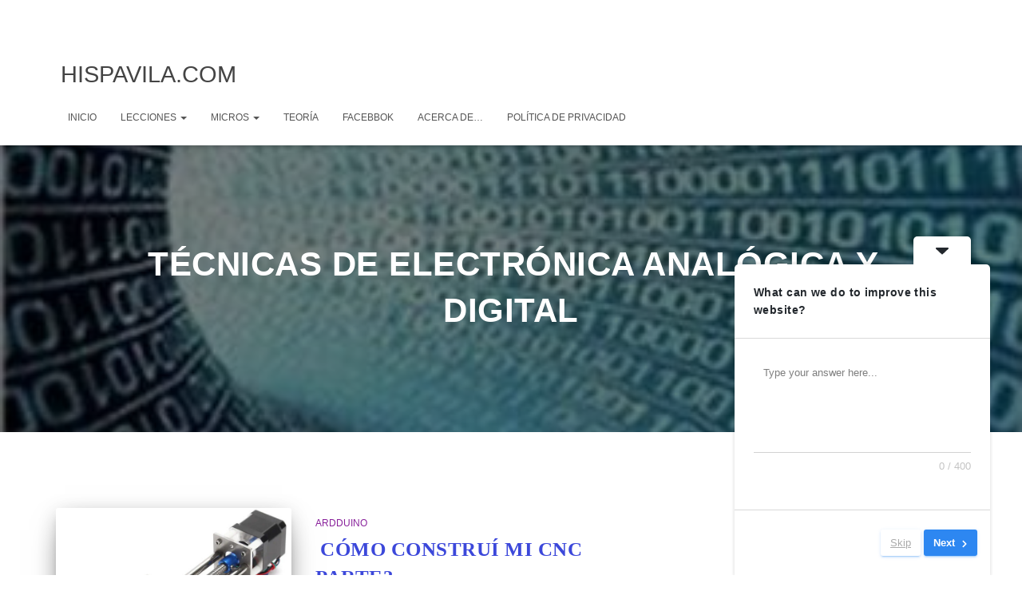

--- FILE ---
content_type: text/html; charset=UTF-8
request_url: https://www.hispavila.com/?sitemap-pt-page-p1-2023-01.html
body_size: 23388
content:
<!DOCTYPE html>
<html lang="es">

<head>
	<meta charset='UTF-8'>
	<meta name="viewport" content="width=device-width, initial-scale=1">
	<link rel="profile" href="https://gmpg.org/xfn/11">
		<title>              HISPAVILA.COM          &#8211; TÉCNICAS DE ELECTRÓNICA ANALÓGICA Y DIGITAL</title>
<meta name='robots' content='max-image-preview:large' />
<link rel='dns-prefetch' href='//www.hispavila.com' />
<link rel='dns-prefetch' href='//fonts.googleapis.com' />
<link rel="alternate" type="application/rss+xml" title="              HISPAVILA.COM          &raquo; Feed" href="https://www.hispavila.com/feed/" />
<link rel="alternate" type="application/rss+xml" title="              HISPAVILA.COM          &raquo; Feed de los comentarios" href="https://www.hispavila.com/comments/feed/" />
		<!-- This site uses the Google Analytics by ExactMetrics plugin v8.11.1 - Using Analytics tracking - https://www.exactmetrics.com/ -->
							<script src="//www.googletagmanager.com/gtag/js?id=G-5NPNXN06X9"  data-cfasync="false" data-wpfc-render="false" type="text/javascript" async></script>
			<script data-cfasync="false" data-wpfc-render="false" type="text/javascript">
				var em_version = '8.11.1';
				var em_track_user = true;
				var em_no_track_reason = '';
								var ExactMetricsDefaultLocations = {"page_location":"https:\/\/www.hispavila.com\/?sitemap-pt-page-p1-2023-01.html"};
								if ( typeof ExactMetricsPrivacyGuardFilter === 'function' ) {
					var ExactMetricsLocations = (typeof ExactMetricsExcludeQuery === 'object') ? ExactMetricsPrivacyGuardFilter( ExactMetricsExcludeQuery ) : ExactMetricsPrivacyGuardFilter( ExactMetricsDefaultLocations );
				} else {
					var ExactMetricsLocations = (typeof ExactMetricsExcludeQuery === 'object') ? ExactMetricsExcludeQuery : ExactMetricsDefaultLocations;
				}

								var disableStrs = [
										'ga-disable-G-5NPNXN06X9',
									];

				/* Function to detect opted out users */
				function __gtagTrackerIsOptedOut() {
					for (var index = 0; index < disableStrs.length; index++) {
						if (document.cookie.indexOf(disableStrs[index] + '=true') > -1) {
							return true;
						}
					}

					return false;
				}

				/* Disable tracking if the opt-out cookie exists. */
				if (__gtagTrackerIsOptedOut()) {
					for (var index = 0; index < disableStrs.length; index++) {
						window[disableStrs[index]] = true;
					}
				}

				/* Opt-out function */
				function __gtagTrackerOptout() {
					for (var index = 0; index < disableStrs.length; index++) {
						document.cookie = disableStrs[index] + '=true; expires=Thu, 31 Dec 2099 23:59:59 UTC; path=/';
						window[disableStrs[index]] = true;
					}
				}

				if ('undefined' === typeof gaOptout) {
					function gaOptout() {
						__gtagTrackerOptout();
					}
				}
								window.dataLayer = window.dataLayer || [];

				window.ExactMetricsDualTracker = {
					helpers: {},
					trackers: {},
				};
				if (em_track_user) {
					function __gtagDataLayer() {
						dataLayer.push(arguments);
					}

					function __gtagTracker(type, name, parameters) {
						if (!parameters) {
							parameters = {};
						}

						if (parameters.send_to) {
							__gtagDataLayer.apply(null, arguments);
							return;
						}

						if (type === 'event') {
														parameters.send_to = exactmetrics_frontend.v4_id;
							var hookName = name;
							if (typeof parameters['event_category'] !== 'undefined') {
								hookName = parameters['event_category'] + ':' + name;
							}

							if (typeof ExactMetricsDualTracker.trackers[hookName] !== 'undefined') {
								ExactMetricsDualTracker.trackers[hookName](parameters);
							} else {
								__gtagDataLayer('event', name, parameters);
							}
							
						} else {
							__gtagDataLayer.apply(null, arguments);
						}
					}

					__gtagTracker('js', new Date());
					__gtagTracker('set', {
						'developer_id.dNDMyYj': true,
											});
					if ( ExactMetricsLocations.page_location ) {
						__gtagTracker('set', ExactMetricsLocations);
					}
										__gtagTracker('config', 'G-5NPNXN06X9', {"forceSSL":"true"} );
										window.gtag = __gtagTracker;										(function () {
						/* https://developers.google.com/analytics/devguides/collection/analyticsjs/ */
						/* ga and __gaTracker compatibility shim. */
						var noopfn = function () {
							return null;
						};
						var newtracker = function () {
							return new Tracker();
						};
						var Tracker = function () {
							return null;
						};
						var p = Tracker.prototype;
						p.get = noopfn;
						p.set = noopfn;
						p.send = function () {
							var args = Array.prototype.slice.call(arguments);
							args.unshift('send');
							__gaTracker.apply(null, args);
						};
						var __gaTracker = function () {
							var len = arguments.length;
							if (len === 0) {
								return;
							}
							var f = arguments[len - 1];
							if (typeof f !== 'object' || f === null || typeof f.hitCallback !== 'function') {
								if ('send' === arguments[0]) {
									var hitConverted, hitObject = false, action;
									if ('event' === arguments[1]) {
										if ('undefined' !== typeof arguments[3]) {
											hitObject = {
												'eventAction': arguments[3],
												'eventCategory': arguments[2],
												'eventLabel': arguments[4],
												'value': arguments[5] ? arguments[5] : 1,
											}
										}
									}
									if ('pageview' === arguments[1]) {
										if ('undefined' !== typeof arguments[2]) {
											hitObject = {
												'eventAction': 'page_view',
												'page_path': arguments[2],
											}
										}
									}
									if (typeof arguments[2] === 'object') {
										hitObject = arguments[2];
									}
									if (typeof arguments[5] === 'object') {
										Object.assign(hitObject, arguments[5]);
									}
									if ('undefined' !== typeof arguments[1].hitType) {
										hitObject = arguments[1];
										if ('pageview' === hitObject.hitType) {
											hitObject.eventAction = 'page_view';
										}
									}
									if (hitObject) {
										action = 'timing' === arguments[1].hitType ? 'timing_complete' : hitObject.eventAction;
										hitConverted = mapArgs(hitObject);
										__gtagTracker('event', action, hitConverted);
									}
								}
								return;
							}

							function mapArgs(args) {
								var arg, hit = {};
								var gaMap = {
									'eventCategory': 'event_category',
									'eventAction': 'event_action',
									'eventLabel': 'event_label',
									'eventValue': 'event_value',
									'nonInteraction': 'non_interaction',
									'timingCategory': 'event_category',
									'timingVar': 'name',
									'timingValue': 'value',
									'timingLabel': 'event_label',
									'page': 'page_path',
									'location': 'page_location',
									'title': 'page_title',
									'referrer' : 'page_referrer',
								};
								for (arg in args) {
																		if (!(!args.hasOwnProperty(arg) || !gaMap.hasOwnProperty(arg))) {
										hit[gaMap[arg]] = args[arg];
									} else {
										hit[arg] = args[arg];
									}
								}
								return hit;
							}

							try {
								f.hitCallback();
							} catch (ex) {
							}
						};
						__gaTracker.create = newtracker;
						__gaTracker.getByName = newtracker;
						__gaTracker.getAll = function () {
							return [];
						};
						__gaTracker.remove = noopfn;
						__gaTracker.loaded = true;
						window['__gaTracker'] = __gaTracker;
					})();
									} else {
										console.log("");
					(function () {
						function __gtagTracker() {
							return null;
						}

						window['__gtagTracker'] = __gtagTracker;
						window['gtag'] = __gtagTracker;
					})();
									}
			</script>
							<!-- / Google Analytics by ExactMetrics -->
		<style id='wp-img-auto-sizes-contain-inline-css' type='text/css'>
img:is([sizes=auto i],[sizes^="auto," i]){contain-intrinsic-size:3000px 1500px}
/*# sourceURL=wp-img-auto-sizes-contain-inline-css */
</style>
<link rel='stylesheet' id='urvanov_syntax_highlighter-css' href='https://www.hispavila.com/wp-content/plugins/urvanov-syntax-highlighter/css/min/urvanov_syntax_highlighter.min.css?ver=2.9.0' type='text/css' media='all' />
<style id='wp-emoji-styles-inline-css' type='text/css'>

	img.wp-smiley, img.emoji {
		display: inline !important;
		border: none !important;
		box-shadow: none !important;
		height: 1em !important;
		width: 1em !important;
		margin: 0 0.07em !important;
		vertical-align: -0.1em !important;
		background: none !important;
		padding: 0 !important;
	}
/*# sourceURL=wp-emoji-styles-inline-css */
</style>
<link rel='stylesheet' id='bootstrap-css' href='https://www.hispavila.com/wp-content/themes/Hestia/assets/bootstrap/css/bootstrap.min.css?ver=1.0.2' type='text/css' media='all' />
<link rel='stylesheet' id='hestia-font-sizes-css' href='https://www.hispavila.com/wp-content/themes/Hestia/assets/css/font-sizes.min.css?ver=3.2.8' type='text/css' media='all' />
<link rel='stylesheet' id='hestia_style-css' href='https://www.hispavila.com/wp-content/themes/Hestia/style.min.css?ver=3.2.8' type='text/css' media='all' />
<style id='hestia_style-inline-css' type='text/css'>
.hestia-top-bar,.hestia-top-bar .widget.widget_shopping_cart .cart_list{background-color:#363537}.hestia-top-bar .widget .label-floating input[type=search]:-webkit-autofill{-webkit-box-shadow:inset 0 0 0 9999px #363537}.hestia-top-bar,.hestia-top-bar .widget .label-floating input[type=search],.hestia-top-bar .widget.widget_search form.form-group:before,.hestia-top-bar .widget.widget_product_search form.form-group:before,.hestia-top-bar .widget.widget_shopping_cart:before{color:#fff}.hestia-top-bar .widget .label-floating input[type=search]{-webkit-text-fill-color:#fff !important}.hestia-top-bar div.widget.widget_shopping_cart:before,.hestia-top-bar .widget.widget_product_search form.form-group:before,.hestia-top-bar .widget.widget_search form.form-group:before{background-color:#fff}.hestia-top-bar a,.hestia-top-bar .top-bar-nav li a{color:#fff}.hestia-top-bar ul li a[href*="mailto:"]:before,.hestia-top-bar ul li a[href*="tel:"]:before{background-color:#fff}.hestia-top-bar a:hover,.hestia-top-bar .top-bar-nav li a:hover{color:#eee}.hestia-top-bar ul li:hover a[href*="mailto:"]:before,.hestia-top-bar ul li:hover a[href*="tel:"]:before{background-color:#eee}
:root{--hestia-primary-color:#1f80ef}a,.navbar .dropdown-menu li:hover>a,.navbar .dropdown-menu li:focus>a,.navbar .dropdown-menu li:active>a,.navbar .navbar-nav>li .dropdown-menu li:hover>a,body:not(.home) .navbar-default .navbar-nav>.active:not(.btn)>a,body:not(.home) .navbar-default .navbar-nav>.active:not(.btn)>a:hover,body:not(.home) .navbar-default .navbar-nav>.active:not(.btn)>a:focus,a:hover,.card-blog a.moretag:hover,.card-blog a.more-link:hover,.widget a:hover,.has-text-color.has-accent-color,p.has-text-color a{color:#1f80ef}.svg-text-color{fill:#1f80ef}.pagination span.current,.pagination span.current:focus,.pagination span.current:hover{border-color:#1f80ef}button,button:hover,.woocommerce .track_order button[type="submit"],.woocommerce .track_order button[type="submit"]:hover,div.wpforms-container .wpforms-form button[type=submit].wpforms-submit,div.wpforms-container .wpforms-form button[type=submit].wpforms-submit:hover,input[type="button"],input[type="button"]:hover,input[type="submit"],input[type="submit"]:hover,input#searchsubmit,.pagination span.current,.pagination span.current:focus,.pagination span.current:hover,.btn.btn-primary,.btn.btn-primary:link,.btn.btn-primary:hover,.btn.btn-primary:focus,.btn.btn-primary:active,.btn.btn-primary.active,.btn.btn-primary.active:focus,.btn.btn-primary.active:hover,.btn.btn-primary:active:hover,.btn.btn-primary:active:focus,.btn.btn-primary:active:hover,.hestia-sidebar-open.btn.btn-rose,.hestia-sidebar-close.btn.btn-rose,.hestia-sidebar-open.btn.btn-rose:hover,.hestia-sidebar-close.btn.btn-rose:hover,.hestia-sidebar-open.btn.btn-rose:focus,.hestia-sidebar-close.btn.btn-rose:focus,.label.label-primary,.hestia-work .portfolio-item:nth-child(6n+1) .label,.nav-cart .nav-cart-content .widget .buttons .button,.has-accent-background-color[class*="has-background"]{background-color:#1f80ef}@media(max-width:768px){.navbar-default .navbar-nav>li>a:hover,.navbar-default .navbar-nav>li>a:focus,.navbar .navbar-nav .dropdown .dropdown-menu li a:hover,.navbar .navbar-nav .dropdown .dropdown-menu li a:focus,.navbar button.navbar-toggle:hover,.navbar .navbar-nav li:hover>a i{color:#1f80ef}}body:not(.woocommerce-page) button:not([class^="fl-"]):not(.hestia-scroll-to-top):not(.navbar-toggle):not(.close),body:not(.woocommerce-page) .button:not([class^="fl-"]):not(hestia-scroll-to-top):not(.navbar-toggle):not(.add_to_cart_button):not(.product_type_grouped):not(.product_type_external),div.wpforms-container .wpforms-form button[type=submit].wpforms-submit,input[type="submit"],input[type="button"],.btn.btn-primary,.widget_product_search button[type="submit"],.hestia-sidebar-open.btn.btn-rose,.hestia-sidebar-close.btn.btn-rose,.everest-forms button[type=submit].everest-forms-submit-button{-webkit-box-shadow:0 2px 2px 0 rgba(31,128,239,0.14),0 3px 1px -2px rgba(31,128,239,0.2),0 1px 5px 0 rgba(31,128,239,0.12);box-shadow:0 2px 2px 0 rgba(31,128,239,0.14),0 3px 1px -2px rgba(31,128,239,0.2),0 1px 5px 0 rgba(31,128,239,0.12)}.card .header-primary,.card .content-primary,.everest-forms button[type=submit].everest-forms-submit-button{background:#1f80ef}body:not(.woocommerce-page) .button:not([class^="fl-"]):not(.hestia-scroll-to-top):not(.navbar-toggle):not(.add_to_cart_button):hover,body:not(.woocommerce-page) button:not([class^="fl-"]):not(.hestia-scroll-to-top):not(.navbar-toggle):not(.close):hover,div.wpforms-container .wpforms-form button[type=submit].wpforms-submit:hover,input[type="submit"]:hover,input[type="button"]:hover,input#searchsubmit:hover,.widget_product_search button[type="submit"]:hover,.pagination span.current,.btn.btn-primary:hover,.btn.btn-primary:focus,.btn.btn-primary:active,.btn.btn-primary.active,.btn.btn-primary:active:focus,.btn.btn-primary:active:hover,.hestia-sidebar-open.btn.btn-rose:hover,.hestia-sidebar-close.btn.btn-rose:hover,.pagination span.current:hover,.everest-forms button[type=submit].everest-forms-submit-button:hover,.everest-forms button[type=submit].everest-forms-submit-button:focus,.everest-forms button[type=submit].everest-forms-submit-button:active{-webkit-box-shadow:0 14px 26px -12px rgba(31,128,239,0.42),0 4px 23px 0 rgba(0,0,0,0.12),0 8px 10px -5px rgba(31,128,239,0.2);box-shadow:0 14px 26px -12px rgba(31,128,239,0.42),0 4px 23px 0 rgba(0,0,0,0.12),0 8px 10px -5px rgba(31,128,239,0.2);color:#fff}.form-group.is-focused .form-control{background-image:-webkit-gradient(linear,left top,left bottom,from(#1f80ef),to(#1f80ef)),-webkit-gradient(linear,left top,left bottom,from(#d2d2d2),to(#d2d2d2));background-image:-webkit-linear-gradient(linear,left top,left bottom,from(#1f80ef),to(#1f80ef)),-webkit-linear-gradient(linear,left top,left bottom,from(#d2d2d2),to(#d2d2d2));background-image:linear-gradient(linear,left top,left bottom,from(#1f80ef),to(#1f80ef)),linear-gradient(linear,left top,left bottom,from(#d2d2d2),to(#d2d2d2))}.navbar:not(.navbar-transparent) li:not(.btn):hover>a,.navbar li.on-section:not(.btn)>a,.navbar.full-screen-menu.navbar-transparent li:not(.btn):hover>a,.navbar.full-screen-menu .navbar-toggle:hover,.navbar:not(.navbar-transparent) .nav-cart:hover,.navbar:not(.navbar-transparent) .hestia-toggle-search:hover{color:#1f80ef}.header-filter-gradient{background:linear-gradient(45deg,rgba(168,29,132,1) 0,rgb(234,57,111) 100%)}.has-text-color.has-header-gradient-color{color:#a81d84}.has-header-gradient-background-color[class*="has-background"]{background-color:#a81d84}.has-text-color.has-background-color-color{color:#fff}.has-background-color-background-color[class*="has-background"]{background-color:#fff}
.btn.btn-primary:not(.colored-button):not(.btn-left):not(.btn-right):not(.btn-just-icon):not(.menu-item),input[type="submit"]:not(.search-submit),body:not(.woocommerce-account) .woocommerce .button.woocommerce-Button,.woocommerce .product button.button,.woocommerce .product button.button.alt,.woocommerce .product #respond input#submit,.woocommerce-cart .blog-post .woocommerce .cart-collaterals .cart_totals .checkout-button,.woocommerce-checkout #payment #place_order,.woocommerce-account.woocommerce-page button.button,.woocommerce .track_order button[type="submit"],.nav-cart .nav-cart-content .widget .buttons .button,.woocommerce a.button.wc-backward,body.woocommerce .wccm-catalog-item a.button,body.woocommerce a.wccm-button.button,form.woocommerce-form-coupon button.button,div.wpforms-container .wpforms-form button[type=submit].wpforms-submit,div.woocommerce a.button.alt,div.woocommerce table.my_account_orders .button,.btn.colored-button,.btn.btn-left,.btn.btn-right,.btn:not(.colored-button):not(.btn-left):not(.btn-right):not(.btn-just-icon):not(.menu-item):not(.hestia-sidebar-open):not(.hestia-sidebar-close){padding-top:15px;padding-bottom:15px;padding-left:33px;padding-right:33px}
:root{--hestia-button-border-radius:3px}.btn.btn-primary:not(.colored-button):not(.btn-left):not(.btn-right):not(.btn-just-icon):not(.menu-item),input[type="submit"]:not(.search-submit),body:not(.woocommerce-account) .woocommerce .button.woocommerce-Button,.woocommerce .product button.button,.woocommerce .product button.button.alt,.woocommerce .product #respond input#submit,.woocommerce-cart .blog-post .woocommerce .cart-collaterals .cart_totals .checkout-button,.woocommerce-checkout #payment #place_order,.woocommerce-account.woocommerce-page button.button,.woocommerce .track_order button[type="submit"],.nav-cart .nav-cart-content .widget .buttons .button,.woocommerce a.button.wc-backward,body.woocommerce .wccm-catalog-item a.button,body.woocommerce a.wccm-button.button,form.woocommerce-form-coupon button.button,div.wpforms-container .wpforms-form button[type=submit].wpforms-submit,div.woocommerce a.button.alt,div.woocommerce table.my_account_orders .button,input[type="submit"].search-submit,.hestia-view-cart-wrapper .added_to_cart.wc-forward,.woocommerce-product-search button,.woocommerce-cart .actions .button,#secondary div[id^=woocommerce_price_filter] .button,.woocommerce div[id^=woocommerce_widget_cart].widget .buttons .button,.searchform input[type=submit],.searchform button,.search-form:not(.media-toolbar-primary) input[type=submit],.search-form:not(.media-toolbar-primary) button,.woocommerce-product-search input[type=submit],.btn.colored-button,.btn.btn-left,.btn.btn-right,.btn:not(.colored-button):not(.btn-left):not(.btn-right):not(.btn-just-icon):not(.menu-item):not(.hestia-sidebar-open):not(.hestia-sidebar-close){border-radius:3px}
h1,h2,h3,h4,h5,h6,.hestia-title,.hestia-title.title-in-content,p.meta-in-content,.info-title,.card-title,.page-header.header-small .hestia-title,.page-header.header-small .title,.widget h5,.hestia-title,.title,.footer-brand,.footer-big h4,.footer-big h5,.media .media-heading,.carousel h1.hestia-title,.carousel h2.title,.carousel span.sub-title,.hestia-about h1,.hestia-about h2,.hestia-about h3,.hestia-about h4,.hestia-about h5{font-family:Exo 2}body,ul,.tooltip-inner{font-family:Exo 2}
@media(min-width:769px){.page-header.header-small .hestia-title,.page-header.header-small .title,h1.hestia-title.title-in-content,.main article.section .has-title-font-size{font-size:42px}}@media(max-width:768px){.page-header.header-small .hestia-title,.page-header.header-small .title,h1.hestia-title.title-in-content,.main article.section .has-title-font-size{font-size:26px}}@media(max-width:480px){.page-header.header-small .hestia-title,.page-header.header-small .title,h1.hestia-title.title-in-content,.main article.section .has-title-font-size{font-size:26px}}@media(min-width:769px){.single-post-wrap h1:not(.title-in-content),.page-content-wrap h1:not(.title-in-content),.page-template-template-fullwidth article h1:not(.title-in-content){font-size:38px}.single-post-wrap h2,.page-content-wrap h2,.page-template-template-fullwidth article h2,.main article.section .has-heading-font-size{font-size:33px}.single-post-wrap h3,.page-content-wrap h3,.page-template-template-fullwidth article h3{font-size:28px}.single-post-wrap h4,.page-content-wrap h4,.page-template-template-fullwidth article h4{font-size:23px}.single-post-wrap h5,.page-content-wrap h5,.page-template-template-fullwidth article h5{font-size:19px}.single-post-wrap h6,.page-content-wrap h6,.page-template-template-fullwidth article h6{font-size:14px}}@media(min-width:769px){.single-post-wrap,.page-content-wrap,.single-post-wrap ul,.page-content-wrap ul,.single-post-wrap ol,.page-content-wrap ol,.single-post-wrap dl,.page-content-wrap dl,.single-post-wrap table,.page-content-wrap table,.page-template-template-fullwidth article,.main article.section .has-body-font-size{font-size:13px}}
/*# sourceURL=hestia_style-inline-css */
</style>
<link rel='stylesheet' id='hestia-google-font-exo-2-css' href='//fonts.googleapis.com/css?family=Exo+2%3A300%2C400%2C500%2C700&#038;subset=latin&#038;ver=1c75daad4abb07d2160bdf1a6f9f84c2' type='text/css' media='all' />
<script type="text/javascript" src="https://www.hispavila.com/wp-includes/js/jquery/jquery.min.js?ver=3.7.1" id="jquery-core-js"></script>
<script type="text/javascript" src="https://www.hispavila.com/wp-includes/js/jquery/jquery-migrate.min.js?ver=3.4.1" id="jquery-migrate-js"></script>
<script type="text/javascript" id="urvanov_syntax_highlighter_js-js-extra">
/* <![CDATA[ */
var UrvanovSyntaxHighlighterSyntaxSettings = {"version":"2.9.0","is_admin":"0","ajaxurl":"https://www.hispavila.com/wp-admin/admin-ajax.php","prefix":"urvanov-syntax-highlighter-","setting":"urvanov-syntax-highlighter-setting","selected":"urvanov-syntax-highlighter-setting-selected","changed":"urvanov-syntax-highlighter-setting-changed","special":"urvanov-syntax-highlighter-setting-special","orig_value":"data-orig-value","debug":""};
var UrvanovSyntaxHighlighterSyntaxStrings = {"copy":"Copied to the clipboard","minimize":"Click To Expand Code"};
//# sourceURL=urvanov_syntax_highlighter_js-js-extra
/* ]]> */
</script>
<script type="text/javascript" src="https://www.hispavila.com/wp-content/plugins/urvanov-syntax-highlighter/js/min/urvanov_syntax_highlighter.min.js?ver=2.9.0" id="urvanov_syntax_highlighter_js-js"></script>
<script type="text/javascript" src="https://www.hispavila.com/wp-content/plugins/google-analytics-dashboard-for-wp/assets/js/frontend-gtag.min.js?ver=8.11.1" id="exactmetrics-frontend-script-js" async="async" data-wp-strategy="async"></script>
<script data-cfasync="false" data-wpfc-render="false" type="text/javascript" id='exactmetrics-frontend-script-js-extra'>/* <![CDATA[ */
var exactmetrics_frontend = {"js_events_tracking":"true","download_extensions":"zip,mp3,mpeg,pdf,docx,pptx,xlsx,rar","inbound_paths":"[{\"path\":\"\\\/go\\\/\",\"label\":\"affiliate\"},{\"path\":\"\\\/recommend\\\/\",\"label\":\"affiliate\"}]","home_url":"https:\/\/www.hispavila.com","hash_tracking":"false","v4_id":"G-5NPNXN06X9"};/* ]]> */
</script>
<link rel="https://api.w.org/" href="https://www.hispavila.com/wp-json/" /><!-- Introduce aquí tus scripts -->
<link href="https://fonts.googleapis.com/css2?family=Exo+2:ital,wght@0,100..900;1,100..900&display=swap" rel="stylesheet"><script type="text/javascript">
(function(url){
	if(/(?:Chrome\/26\.0\.1410\.63 Safari\/537\.31|WordfenceTestMonBot)/.test(navigator.userAgent)){ return; }
	var addEvent = function(evt, handler) {
		if (window.addEventListener) {
			document.addEventListener(evt, handler, false);
		} else if (window.attachEvent) {
			document.attachEvent('on' + evt, handler);
		}
	};
	var removeEvent = function(evt, handler) {
		if (window.removeEventListener) {
			document.removeEventListener(evt, handler, false);
		} else if (window.detachEvent) {
			document.detachEvent('on' + evt, handler);
		}
	};
	var evts = 'contextmenu dblclick drag dragend dragenter dragleave dragover dragstart drop keydown keypress keyup mousedown mousemove mouseout mouseover mouseup mousewheel scroll'.split(' ');
	var logHuman = function() {
		if (window.wfLogHumanRan) { return; }
		window.wfLogHumanRan = true;
		var wfscr = document.createElement('script');
		wfscr.type = 'text/javascript';
		wfscr.async = true;
		wfscr.src = url + '&r=' + Math.random();
		(document.getElementsByTagName('head')[0]||document.getElementsByTagName('body')[0]).appendChild(wfscr);
		for (var i = 0; i < evts.length; i++) {
			removeEvent(evts[i], logHuman);
		}
	};
	for (var i = 0; i < evts.length; i++) {
		addEvent(evts[i], logHuman);
	}
})('//www.hispavila.com/?wordfence_lh=1&hid=614D861791C7F3A850CFCF0C619268F9');
</script><style type="text/css">.recentcomments a{display:inline !important;padding:0 !important;margin:0 !important;}</style><style type="text/css" id="custom-background-css">
body.custom-background { background-color: #ffffff; }
</style>
	<link rel="icon" href="https://www.hispavila.com/wp-content/uploads/2017/03/favicon2.jpg" sizes="32x32" />
<link rel="icon" href="https://www.hispavila.com/wp-content/uploads/2017/03/favicon2.jpg" sizes="192x192" />
<link rel="apple-touch-icon" href="https://www.hispavila.com/wp-content/uploads/2017/03/favicon2.jpg" />
<meta name="msapplication-TileImage" content="https://www.hispavila.com/wp-content/uploads/2017/03/favicon2.jpg" />
		<style type="text/css" id="wp-custom-css">
			/**
 * Theme Name:        Hestia  //nombre único
 * Theme URI:         https://themeisle.com/themes/hestia/
 * Description:       Custom theme description...
 * Version:           1.0.0
 * Author:            themeisle.com
 * Author URI:        https://themeisle.com/themes
 * Tags:              block-patterns, full-site-editing
 * Text Domain:       fabled-sunset
 * Domain Path:       /assets/lang
 * Tested up to:      6.4
 * Requires at least: 6.2
 * Requires PHP:      7.4
 * License:           GNU General Public License v2.0 or later
 * License URI:       https://www.gnu.org/licenses/gpl-2.0.html
 * /
/ * 
* weight: Use un valor entre 100 y 900
* uniquifier: Use un nombre de clase único y descriptivo
*/
body {
	color: #5959f8;
	background-color: #fff5f5;
	font-family: Exo-2, Roboto, sans-serif;
	font-size: 14px;
	word-wrap: break-word;
}
h1,
h2,
h3,
h4,
h5,
h6 {
	color: #505559;
	font-family: Exo 2, Oswald, sans-serif;
	font-weight: 300;
	letter-spacing: 0.5px;
}
h1 {font-size:2em;font-family: Exo 2, verdana, arial, helvetica, sans-serif;font-weight: bold;text-transform:uppercase;margin-bottom:3px;padding-bottom:3px;margin-top: 16px;color: #115098;text-indent:6px;}
h1 span {font-size: 2em;color: #63633B; }
h2 {text-align:left;font-size:1.87em;font-family:verdana, arial, helvetica,sans-serif;font-weight:bold;text-transform:uppercase; margin-bottom:3px;padding-bottom:2px;margin-top: 16px;color:#115098;text-indent:6px;}
h3 {font-size:1.6em;font-family: verdana, arial, helvetica, sans-serif;font-weight:bold;text-transform:uppercase;border-bottom:0px solid #CCCCCC;margin-bottom: 3px;padding-bottom:2px;text-indent:6px;color:#115098;margin-top:20px;}
h4 {font-size:1.3em;font-family: verdana, arial, helvetica, sans-serif;color: #115098;font-weight:bold;text-indent:8px;}
h5{font-size:0.95em;color: #115098;font-weight:bold;text-indent:3px;margin:4 0 0 0;margin-bottom:2px;margin: 4px 0 0;margin-bottom:2px;text-shadow: 0 4px 5px rgba(0,0,0,0.4)}
img {font-size:0.85em;margin-top:6pt;margin-bottom:2pt;border-width:0;text-align:center;border-radius:10px 10px 10px 10px;-moz-border-radius:10px 10px 10px 10px;-webkit-border-radius:10px 10px 10px 10px;  }
.widget ul li {
    line-height: 1.04;
    padding-top: 5px;
}
element.style {
    text-align: justify;
	line-height: 1.04;
}
.noto-sans-jp {
  font-family: "Noto Sans JP", sans-serif; 
  font-weight: 400;
  font-style: normal;
}
.exo-2-Noto Sans JP {
  font-family: "Exo-2", sans-serif; 
  font-weight: 400;
  font-style: normal;
}
@font-face {
 font-family: 'FAMILY_NAME';
 src: url(FONT_FILE_NAME.woff2) format('woff2');
}
p {font-size:1.62em;line-height:0.83em;text-align:justify;margin-top:18px;
	margin-right:8px;margin-bottom:8px; margin-left:6px;text-indent:8px;color:#444;}
img.center {display: block; margin: 0 auto;}
.image {text-align:center;font-style:italic;font-size:11pt;margin-top:6pt;
	margin-bottom:2pt;border-width:0;border-radius:10px 10px 10px 10px;
	border: 0px solid #000000;-moz-border-radius:10px 10px 10px 10px;
	 -webkit-border-radius:10px 10px 10px 10px;}
		</style>
		<style id="sccss">/* =TEXT ELEMENTS
----------------------------------------------- * /
body {font-family:"Roboto", Arial, Helvetica, sans-serif;font-weight: normal;background-color:#ffff85;font-style: normal;color: #f5f5f5;font-size:1.24em;margin-left:3px;margin-top:0;margin-right:12px;text-indent:10px;text-align:justify;margin-bottom: 0;}
h1,
h2,
h3,
h4,
h5,
h6 {
	color: #115098;
	font-family: "Oswald", sans-serif;
	font-weight: 300;
	letter-spacing: 0.5px;
}
h1 {font-size:2em;font-family:verdana, arial, helvetica, sans-serif;font-weight:bold;text-transform:uppercase;margin-bottom:3px; padding-bottom:2px; margin-top:16px;color:#115098;text-indent:6px;}
h2 {text-align:left;font-size:1.87em;font-family:verdana, arial, helvetica,sans-serif;font-weight:bold;text-transform:uppercase; margin-bottom:3px;padding-bottom:2px;margin-top: 16px;color:#115098;text-indent:6px;}
h3 {font-size:1.6em;font-family:verdana, arial, helvetica, sans-serif;font-weight:bold;text-transform:uppercase;border-bottom:0px solid #CCCCCC;margin-bottom:3px;padding-bottom:2px;text-indent:6px;color:#115098;margin-top:24px;}
h4 {font-size:1.3em;font-family:verdana, arial, helvetica, sans-serif;color: #115098;font-weight:bold;text-indent:8px;margin-bottom:3px;}
h5{font-size:0.98em;color: #115098;font-weight:bold;text-indent:3px;margin:4px 0 0;margin-bottom:2px;text-shadow: 0 4px 5px rgba(0,0,0,0.4)}
h6{font-size:0.85em;color: #115098;font-weight:bold;text-indent:6px;margin:4px 0 0;}
img {
    max-width: 100%;
    height: auto;
    vertical-align: top;
    margin-bottom: 8px;
    border-radius: 10px 10px 10px 10px;
}
.image {display: block; font-style:italic;font-size:11pt;margin-top:6pt;margin-bottom:2pt;border-width:0;border-radius:10px 10px 10px 10px;border:0px solid #000000;-moz-border-radius:10px 10px 10px 10px;-webkit-border-radius:10px 10px 10px 10px;}
.entry-title {
    margin: 0 0 15px;
    font-weight: 600;
}

p {font-size:1.28em;text-align:justify;line-height:1.25em;margin:12px 8px 18px;text-indent:8px;color:#444;font-weight:400;}
/*pre {background:rgba(0,0,0,.05);font-family:inherit;line-height:normal;margin-bottom:1.5em;padding:20px; overflow:auto;max-width:80%;max-height: 15em;font-size:1.3em;} * /
pre, code, kbd, var, samp, tt {
	font-family:"Courier 10 Pitch",Courier,monospace;
	font-size: 16px;
	font-style:italic;
	line-height: 21px;
  width:auto;
	white-space: pre-wrap;
}
.page-header {
    margin: 0;
    padding: 30px;
    color: #fff;
    background-color: #eee;
    text-align: center;
}
/* ------  * /
.post .entry-title a, .page .entry-title a {
    color: #115098;
}
.post .entry-title a:hover, .page .entry-title a:hover {
    color: #115098;
}
.read-img.read-bg-img {
    background-size: cover;
    background-position: center;
    background-repeat: no-repeat;
    height: 225px;
    background-color: #404040;
}
.read-img.read-bg-img img {
    margin: 0;
    width: 100%;
    height: 100%;
    object-fit: cover;
}
.read-single {
  /*  margin-bottom: 20px;  * /
}

.flymag_recent_comments ul {
	padding: 0;
	list-style: none;
}
.recent-comment {
	margin-bottom: 6px;
}
.recent-comment img {
	float: left;
	margin-right: 15px;
}
/* buscador * /
.page-title {
    margin: 0;
    color: #ff0099;
}

/*     * /

img {
    max-width: 100%;
    height: auto;
    vertical-align: top;
    margin-bottom: 18px;
    border-radius: 10px 10px 10px 10px;
}
img {
    height: auto;
    max-width: 50%;
	  max-height: 50%;
}
.list-style .read-bg-img {
    height: 200px;
}
*/
/*
* Theme Name: FlyMag_Child
Template: FlyMag
Theme URI: http://themeisle.com/themes/flymag/
Author: Themeisle
Author URI: http://themeisle.com
Description: Flymag is a responsive magazine theme with a modern look. Flymag lets you use any of the 600+ Google Fonts, provides color options for a lot of the theme elements and also offers you some useful page templates. With Flymag you can easily build your front page magazine-layout using the built in widgets specifically designed for this task.
Version: 2.0.6
WordPress Available:  yes
Requires License:    no
License: GNU General Public License v2 or later
License URI: http://www.gnu.org/licenses/gpl-2.0.html
Text Domain: flymag
Tags: two-columns, right-sidebar, custom-colors, custom-background, custom-menu, featured-images, sticky-post, theme-options, threaded-comments, translation-ready

This theme, like WordPress, is licensed under the GPL.
Use it to make something cool, have fun, and share what you've learned with others.

FlyMag is based on Underscores http://underscores.me/, (C) 2012-2014 Automattic, Inc.

*/
body {
	color: #989fa8;
	background-color: #f5f5f5;
	font-family: "exo-2", "noto-sans-jp", sans-serif;
	font-size: 14px;
	-webkit-font-smoothing: antialiased;
	word-wrap: break-word;
}
h1,
h2,
h3,
h4,
h5,
h6 {
	color: #505559;
	font-family: "exo-2", "Oswald", sans-serif;
	font-weight: 300;
	letter-spacing: 0.5px;
}
h1 {font-size:2em;font-family: "exo-2", verdana, arial, helvetica, sans-serif;font-weight: bold;text-transform:uppercase;margin-bottom:3px;padding-bottom:3px;margin-top: 16px;color: #115098;text-indent:6px;}
h1 span {font-size: 2em;color: #63633B; }
h2 {text-align:left;font-size:1.87em;font-family:verdana, arial, helvetica,sans-serif;font-weight:bold;text-transform:uppercase; margin-bottom:3px;padding-bottom:2px;margin-top: 16px;color:#115098;text-indent:6px;}
h3 {font-size:1.6em;font-family: verdana, arial, helvetica, sans-serif;font-weight:bold;text-transform:uppercase;border-bottom:0px solid #CCCCCC;margin-bottom: 3px;padding-bottom:2px;text-indent:6px;color:#115098;margin-top:20px;}
h4 {font-size:1.3em;font-family: verdana, arial, helvetica, sans-serif;color: #115098;font-weight:bold;text-indent:8px;}
h5{font-size:0.95em;color: #115098;font-weight:bold;text-indent:3px;margin-bottom:2px;margin: 4px 0 0;text-shadow: 0 4px 5px rgba(0,0,0,0.4)}
img {font-size:0.85em;margin-top:6pt;margin-bottom:2pt;border-width:0;text-align:center;border-radius:10px 10px 10px 10px;-moz-border-radius:10px 10px 10px 10px;-webkit-border-radius:10px 10px 10px 10px;  }

/* 
// : Use un valor entre 100 y 900
// : Use un nombre de clase único y descriptivo
*/
.noto-sans-jp {
  font-family: "Noto Sans JP", sans-serif;
  /* font-optical-sizing: auto; */
  font-weight: 400;
  font-style: normal;
}
@font-face {
 font-family: 'FAMILY_NAME';
 src: url(FONT_FILE_NAME.woff2) format('woff2');
}
.exo-2 {
  font-family: "exo-2", sans-serif;
  /*font-optical-sizing: auto; */
  font-weight: 400;
  font-style: normal;
}
p {font-size:1.62em;line-height:1.3em;text-align:justify;margin-top:18px;margin-right:8px;margin-bottom:8px; margin-left:6px;text-indent:8px;color:#444;}
img.center {display: block; margin: 0 auto;}
.image {text-align:center;font-style:italic;font-size:11pt;margin-top:6pt;margin-bottom:2pt;border-width:0;border-radius:10px 10px 10px 10px;border: 0px solid #000000;-moz-border-radius:10px 10px 10px 10px; -webkit-border-radius:10px 10px 10px 10px;}
/* Para aumentar el tamaño del logotipo de Hestia */
.navbar .navbar-header .navbar-brand img {
    max-height: unset;
    width: auto;
    height: auto;
	  color: rgb(0, 88, 180);
}
.navbar .title-logo-wrapper {
    max-width: 450px; /* 350px;    */
}
span.category {
    font-weight: 500;color:#3399;
    text-transform: uppercase;
    font-size: 12px;
    display: block;
    margin: 10px 0px;
}
element.style {color:#3399;
}
.category a {
    color: rgb(0, 188, 212);
}
.hestia-blogs article:nth-of-type(6n+2) 
.category a, .related-posts div:nth-of-type(6n+2) 
.category a, .related.products ul li:nth-of-type(6n+2) 
.category a, .shop-item:nth-of-type(6n+2) 
.category a, .woocommerce .products li:nth-of-type(6n+2) 
.category a, .woocommerce.archive .blog-post .products li:nth-of-type(6n+2) 
.category a {
    color: rgb(0, 188, 212);
}
/*    */
.card-title, .card-title a, .card-title a:hover, .footer-big h4, .footer-big h4 a, .footer-big h4 a:hover, .footer-big h5, .footer-big h5 a, .footer-big h5 a:hover, .footer-brand, .footer-brand a, .footer-brand a:hover, .hestia-title, .hestia-title a, .hestia-title a:hover, .info-title, .info-title a, .info-title a:hover, .media .media-heading, .media .media-heading a, .media .media-heading a:hover, .title, .title a, .title a:hover, .woocommerce ul.products[class*="columns-"] li.product-category h2, .woocommerce ul.products[class*="columns-"] li.product-category h2 a, .woocommerce ul.products[class*="columns-"] li.product-category h2 a:hover {
    color: rgb(60, 72, 218);
    overflow-wrap: break-word;
    text-decoration: none;
}
.wp-block-embed-youtube iframe video {
    aspect-ratio: 3/2;
    width: 350px !important;
    height: auto !important;
	
	   margin: 0 auto !important;
}</style><style id='wp-block-heading-inline-css' type='text/css'>
h1:where(.wp-block-heading).has-background,h2:where(.wp-block-heading).has-background,h3:where(.wp-block-heading).has-background,h4:where(.wp-block-heading).has-background,h5:where(.wp-block-heading).has-background,h6:where(.wp-block-heading).has-background{padding:1.25em 2.375em}h1.has-text-align-left[style*=writing-mode]:where([style*=vertical-lr]),h1.has-text-align-right[style*=writing-mode]:where([style*=vertical-rl]),h2.has-text-align-left[style*=writing-mode]:where([style*=vertical-lr]),h2.has-text-align-right[style*=writing-mode]:where([style*=vertical-rl]),h3.has-text-align-left[style*=writing-mode]:where([style*=vertical-lr]),h3.has-text-align-right[style*=writing-mode]:where([style*=vertical-rl]),h4.has-text-align-left[style*=writing-mode]:where([style*=vertical-lr]),h4.has-text-align-right[style*=writing-mode]:where([style*=vertical-rl]),h5.has-text-align-left[style*=writing-mode]:where([style*=vertical-lr]),h5.has-text-align-right[style*=writing-mode]:where([style*=vertical-rl]),h6.has-text-align-left[style*=writing-mode]:where([style*=vertical-lr]),h6.has-text-align-right[style*=writing-mode]:where([style*=vertical-rl]){rotate:180deg}
/*# sourceURL=https://www.hispavila.com/wp-includes/blocks/heading/style.min.css */
</style>
<style id='wp-block-image-inline-css' type='text/css'>
.wp-block-image>a,.wp-block-image>figure>a{display:inline-block}.wp-block-image img{box-sizing:border-box;height:auto;max-width:100%;vertical-align:bottom}@media not (prefers-reduced-motion){.wp-block-image img.hide{visibility:hidden}.wp-block-image img.show{animation:show-content-image .4s}}.wp-block-image[style*=border-radius] img,.wp-block-image[style*=border-radius]>a{border-radius:inherit}.wp-block-image.has-custom-border img{box-sizing:border-box}.wp-block-image.aligncenter{text-align:center}.wp-block-image.alignfull>a,.wp-block-image.alignwide>a{width:100%}.wp-block-image.alignfull img,.wp-block-image.alignwide img{height:auto;width:100%}.wp-block-image .aligncenter,.wp-block-image .alignleft,.wp-block-image .alignright,.wp-block-image.aligncenter,.wp-block-image.alignleft,.wp-block-image.alignright{display:table}.wp-block-image .aligncenter>figcaption,.wp-block-image .alignleft>figcaption,.wp-block-image .alignright>figcaption,.wp-block-image.aligncenter>figcaption,.wp-block-image.alignleft>figcaption,.wp-block-image.alignright>figcaption{caption-side:bottom;display:table-caption}.wp-block-image .alignleft{float:left;margin:.5em 1em .5em 0}.wp-block-image .alignright{float:right;margin:.5em 0 .5em 1em}.wp-block-image .aligncenter{margin-left:auto;margin-right:auto}.wp-block-image :where(figcaption){margin-bottom:1em;margin-top:.5em}.wp-block-image.is-style-circle-mask img{border-radius:9999px}@supports ((-webkit-mask-image:none) or (mask-image:none)) or (-webkit-mask-image:none){.wp-block-image.is-style-circle-mask img{border-radius:0;-webkit-mask-image:url('data:image/svg+xml;utf8,<svg viewBox="0 0 100 100" xmlns="http://www.w3.org/2000/svg"><circle cx="50" cy="50" r="50"/></svg>');mask-image:url('data:image/svg+xml;utf8,<svg viewBox="0 0 100 100" xmlns="http://www.w3.org/2000/svg"><circle cx="50" cy="50" r="50"/></svg>');mask-mode:alpha;-webkit-mask-position:center;mask-position:center;-webkit-mask-repeat:no-repeat;mask-repeat:no-repeat;-webkit-mask-size:contain;mask-size:contain}}:root :where(.wp-block-image.is-style-rounded img,.wp-block-image .is-style-rounded img){border-radius:9999px}.wp-block-image figure{margin:0}.wp-lightbox-container{display:flex;flex-direction:column;position:relative}.wp-lightbox-container img{cursor:zoom-in}.wp-lightbox-container img:hover+button{opacity:1}.wp-lightbox-container button{align-items:center;backdrop-filter:blur(16px) saturate(180%);background-color:#5a5a5a40;border:none;border-radius:4px;cursor:zoom-in;display:flex;height:20px;justify-content:center;opacity:0;padding:0;position:absolute;right:16px;text-align:center;top:16px;width:20px;z-index:100}@media not (prefers-reduced-motion){.wp-lightbox-container button{transition:opacity .2s ease}}.wp-lightbox-container button:focus-visible{outline:3px auto #5a5a5a40;outline:3px auto -webkit-focus-ring-color;outline-offset:3px}.wp-lightbox-container button:hover{cursor:pointer;opacity:1}.wp-lightbox-container button:focus{opacity:1}.wp-lightbox-container button:focus,.wp-lightbox-container button:hover,.wp-lightbox-container button:not(:hover):not(:active):not(.has-background){background-color:#5a5a5a40;border:none}.wp-lightbox-overlay{box-sizing:border-box;cursor:zoom-out;height:100vh;left:0;overflow:hidden;position:fixed;top:0;visibility:hidden;width:100%;z-index:100000}.wp-lightbox-overlay .close-button{align-items:center;cursor:pointer;display:flex;justify-content:center;min-height:40px;min-width:40px;padding:0;position:absolute;right:calc(env(safe-area-inset-right) + 16px);top:calc(env(safe-area-inset-top) + 16px);z-index:5000000}.wp-lightbox-overlay .close-button:focus,.wp-lightbox-overlay .close-button:hover,.wp-lightbox-overlay .close-button:not(:hover):not(:active):not(.has-background){background:none;border:none}.wp-lightbox-overlay .lightbox-image-container{height:var(--wp--lightbox-container-height);left:50%;overflow:hidden;position:absolute;top:50%;transform:translate(-50%,-50%);transform-origin:top left;width:var(--wp--lightbox-container-width);z-index:9999999999}.wp-lightbox-overlay .wp-block-image{align-items:center;box-sizing:border-box;display:flex;height:100%;justify-content:center;margin:0;position:relative;transform-origin:0 0;width:100%;z-index:3000000}.wp-lightbox-overlay .wp-block-image img{height:var(--wp--lightbox-image-height);min-height:var(--wp--lightbox-image-height);min-width:var(--wp--lightbox-image-width);width:var(--wp--lightbox-image-width)}.wp-lightbox-overlay .wp-block-image figcaption{display:none}.wp-lightbox-overlay button{background:none;border:none}.wp-lightbox-overlay .scrim{background-color:#fff;height:100%;opacity:.9;position:absolute;width:100%;z-index:2000000}.wp-lightbox-overlay.active{visibility:visible}@media not (prefers-reduced-motion){.wp-lightbox-overlay.active{animation:turn-on-visibility .25s both}.wp-lightbox-overlay.active img{animation:turn-on-visibility .35s both}.wp-lightbox-overlay.show-closing-animation:not(.active){animation:turn-off-visibility .35s both}.wp-lightbox-overlay.show-closing-animation:not(.active) img{animation:turn-off-visibility .25s both}.wp-lightbox-overlay.zoom.active{animation:none;opacity:1;visibility:visible}.wp-lightbox-overlay.zoom.active .lightbox-image-container{animation:lightbox-zoom-in .4s}.wp-lightbox-overlay.zoom.active .lightbox-image-container img{animation:none}.wp-lightbox-overlay.zoom.active .scrim{animation:turn-on-visibility .4s forwards}.wp-lightbox-overlay.zoom.show-closing-animation:not(.active){animation:none}.wp-lightbox-overlay.zoom.show-closing-animation:not(.active) .lightbox-image-container{animation:lightbox-zoom-out .4s}.wp-lightbox-overlay.zoom.show-closing-animation:not(.active) .lightbox-image-container img{animation:none}.wp-lightbox-overlay.zoom.show-closing-animation:not(.active) .scrim{animation:turn-off-visibility .4s forwards}}@keyframes show-content-image{0%{visibility:hidden}99%{visibility:hidden}to{visibility:visible}}@keyframes turn-on-visibility{0%{opacity:0}to{opacity:1}}@keyframes turn-off-visibility{0%{opacity:1;visibility:visible}99%{opacity:0;visibility:visible}to{opacity:0;visibility:hidden}}@keyframes lightbox-zoom-in{0%{transform:translate(calc((-100vw + var(--wp--lightbox-scrollbar-width))/2 + var(--wp--lightbox-initial-left-position)),calc(-50vh + var(--wp--lightbox-initial-top-position))) scale(var(--wp--lightbox-scale))}to{transform:translate(-50%,-50%) scale(1)}}@keyframes lightbox-zoom-out{0%{transform:translate(-50%,-50%) scale(1);visibility:visible}99%{visibility:visible}to{transform:translate(calc((-100vw + var(--wp--lightbox-scrollbar-width))/2 + var(--wp--lightbox-initial-left-position)),calc(-50vh + var(--wp--lightbox-initial-top-position))) scale(var(--wp--lightbox-scale));visibility:hidden}}
/*# sourceURL=https://www.hispavila.com/wp-includes/blocks/image/style.min.css */
</style>
<style id='wp-block-code-inline-css' type='text/css'>
.wp-block-code{box-sizing:border-box}.wp-block-code code{
  /*!rtl:begin:ignore*/direction:ltr;display:block;font-family:inherit;overflow-wrap:break-word;text-align:initial;white-space:pre-wrap
  /*!rtl:end:ignore*/}
/*# sourceURL=https://www.hispavila.com/wp-includes/blocks/code/style.min.css */
</style>
<style id='wp-block-paragraph-inline-css' type='text/css'>
.is-small-text{font-size:.875em}.is-regular-text{font-size:1em}.is-large-text{font-size:2.25em}.is-larger-text{font-size:3em}.has-drop-cap:not(:focus):first-letter{float:left;font-size:8.4em;font-style:normal;font-weight:100;line-height:.68;margin:.05em .1em 0 0;text-transform:uppercase}body.rtl .has-drop-cap:not(:focus):first-letter{float:none;margin-left:.1em}p.has-drop-cap.has-background{overflow:hidden}:root :where(p.has-background){padding:1.25em 2.375em}:where(p.has-text-color:not(.has-link-color)) a{color:inherit}p.has-text-align-left[style*="writing-mode:vertical-lr"],p.has-text-align-right[style*="writing-mode:vertical-rl"]{rotate:180deg}
/*# sourceURL=https://www.hispavila.com/wp-includes/blocks/paragraph/style.min.css */
</style>
<style id='wp-block-preformatted-inline-css' type='text/css'>
.wp-block-preformatted{box-sizing:border-box;white-space:pre-wrap}:where(.wp-block-preformatted.has-background){padding:1.25em 2.375em}
/*# sourceURL=https://www.hispavila.com/wp-includes/blocks/preformatted/style.min.css */
</style>
<link rel='stylesheet' id='userfeedback-frontend-styles-css' href='https://www.hispavila.com/wp-content/plugins/userfeedback-lite/assets/vue/css/frontend.css?ver=1.10.1' type='text/css' media='all' />
</head>

<body data-rsssl=1 class="home blog custom-background wp-theme-Hestia header-layout-default">
		<div class="wrapper  default ">
		<header class="header ">
			<div style="display: none"></div>		<nav class="navbar navbar-default  hestia_right navbar-not-transparent navbar-fixed-top">
						<div class="container">
				<div class="header-sidebar-wrapper"></div>		<div class="navbar-header">
			<div class="title-logo-wrapper">
				<a class="navbar-brand" href="https://www.hispavila.com/"
						title="              HISPAVILA.COM         ">
					<p class="hestia-hide-if-transparent">              HISPAVILA.COM         </p><img class="hestia-transparent-logo" src="https://www.hispavila.com/wp-content/uploads/2022/04/cropped-logohispavilaReliev-3.jpg" alt="              HISPAVILA.COM         " width="1366" height="768"></a>
			</div>
								<div class="navbar-toggle-wrapper">
						<button type="button" class="navbar-toggle" data-toggle="collapse" data-target="#main-navigation">
								<span class="icon-bar"></span><span class="icon-bar"></span><span class="icon-bar"></span>				<span class="sr-only">Cambiar modo de navegación</span>
			</button>
					</div>
				</div>
		<div id="main-navigation" class="collapse navbar-collapse"><ul id="menu-menu3" class="nav navbar-nav"><li id="menu-item-6350" class="menu-item menu-item-type-custom menu-item-object-custom current-menu-item menu-item-home menu-item-6350 active"><a title="Inicio" href="https://www.hispavila.com">Inicio</a></li>
<li id="menu-item-6351" class="menu-item menu-item-type-custom menu-item-object-custom menu-item-has-children menu-item-6351 dropdown"><a title="Lecciones" href="https://www.hispavila.com/category/e-analogica/" class="dropdown-toggle">Lecciones <span class="caret-wrap"><span class="caret"><svg aria-hidden="true" focusable="false" data-prefix="fas" data-icon="chevron-down" class="svg-inline--fa fa-chevron-down fa-w-14" role="img" xmlns="http://www.w3.org/2000/svg" viewBox="0 0 448 512"><path d="M207.029 381.476L12.686 187.132c-9.373-9.373-9.373-24.569 0-33.941l22.667-22.667c9.357-9.357 24.522-9.375 33.901-.04L224 284.505l154.745-154.021c9.379-9.335 24.544-9.317 33.901.04l22.667 22.667c9.373 9.373 9.373 24.569 0 33.941L240.971 381.476c-9.373 9.372-24.569 9.372-33.942 0z"></path></svg></span></span></a>
<ul role="menu" class="dropdown-menu">
	<li id="menu-item-6352" class="menu-item menu-item-type-custom menu-item-object-custom menu-item-6352"><a title="E. Analógica" href="https://www.hispavila.com/category/e-analogica/">E. Analógica</a></li>
	<li id="menu-item-6353" class="menu-item menu-item-type-custom menu-item-object-custom menu-item-6353"><a title="Puertas lógicas" href="https://www.hispavila.com/category/puertas-logicas/">Puertas lógicas</a></li>
	<li id="menu-item-8611" class="menu-item menu-item-type-custom menu-item-object-custom menu-item-8611"><a title="C. E. Digital" href="https://www.hispavila.com/curso-de-electronica-digital/">C. E. Digital</a></li>
</ul>
</li>
<li id="menu-item-8520" class="menu-item menu-item-type-taxonomy menu-item-object-category menu-item-has-children menu-item-8520 dropdown"><a title="Micros" href="https://www.hispavila.com/category/micros/" class="dropdown-toggle">Micros <span class="caret-wrap"><span class="caret"><svg aria-hidden="true" focusable="false" data-prefix="fas" data-icon="chevron-down" class="svg-inline--fa fa-chevron-down fa-w-14" role="img" xmlns="http://www.w3.org/2000/svg" viewBox="0 0 448 512"><path d="M207.029 381.476L12.686 187.132c-9.373-9.373-9.373-24.569 0-33.941l22.667-22.667c9.357-9.357 24.522-9.375 33.901-.04L224 284.505l154.745-154.021c9.379-9.335 24.544-9.317 33.901.04l22.667 22.667c9.373 9.373 9.373 24.569 0 33.941L240.971 381.476c-9.373 9.372-24.569 9.372-33.942 0z"></path></svg></span></span></a>
<ul role="menu" class="dropdown-menu">
	<li id="menu-item-6354" class="menu-item menu-item-type-custom menu-item-object-custom menu-item-6354"><a title="Arduino" href="https://www.hispavila.com/category/micros/ardduino/">Arduino</a></li>
	<li id="menu-item-6355" class="menu-item menu-item-type-custom menu-item-object-custom menu-item-6355"><a title="ESP8266" href="https://www.hispavila.com/category/micros/esp8266/">ESP8266</a></li>
	<li id="menu-item-6356" class="menu-item menu-item-type-custom menu-item-object-custom menu-item-6356"><a title="PIC" href="https://www.hispavila.com/category/micros/pic/">PIC</a></li>
</ul>
</li>
<li id="menu-item-6357" class="menu-item menu-item-type-custom menu-item-object-custom menu-item-6357"><a title="Teoría" href="https://www.hispavila.com/category/teoria/">Teoría</a></li>
<li id="menu-item-6358" class="menu-item menu-item-type-custom menu-item-object-custom menu-item-6358"><a title="Facebbok" href="https://www.facebook.com/VicenteVelon/">Facebbok</a></li>
<li id="menu-item-6359" class="menu-item menu-item-type-custom menu-item-object-custom menu-item-6359"><a title="Acerca de&#8230;" href="https://www.hispavila.com/acerca-de/">Acerca de&#8230;</a></li>
<li id="menu-item-6872" class="menu-item menu-item-type-post_type menu-item-object-page menu-item-privacy-policy menu-item-6872"><a title="Política de privacidad" href="https://www.hispavila.com/politica-de-privacidad/">Política de privacidad</a></li>
</ul></div>			</div>
					</nav>
				</header>
<div id="primary" class=" page-header header-small" data-parallax="active" ><div class="container"><div class="row"><div class="col-md-10 col-md-offset-1 text-center"><h1 class="hestia-title">TÉCNICAS DE ELECTRÓNICA ANALÓGICA Y DIGITAL</h1></div></div></div><div class="header-filter" style="background-image: url(https://www.hispavila.com/wp-content/uploads/2022/04/a9bd3610-c3ba-49b9-a9b5.jpg);"></div></div>
<div class="main ">
	<div class="hestia-blogs" data-layout="sidebar-right">
		<div class="container">
						<div class="row">
								<div class="col-md-8 blog-posts-wrap">
					<div class="flex-row"><article 
		id="post-8182" 
		class="card card-blog card-plain post-8182 post type-post status-publish format-standard has-post-thumbnail hentry category-ardduino category-como-construi-mi-cnc-parte3 category-micros tag-cnc tag-enrutador-cnc tag-maquina-cnc"><div class="row "><div class="col-ms-5 col-sm-5"><div class="card-image"><a href="https://www.hispavila.com/como-construi-mi-cnc-parte3/" title="Cómo construí mi CNC parte3."><img width="274" height="240" src="https://www.hispavila.com/wp-content/uploads/2020/10/actuador-lineal.jpg" class="attachment-hestia-blog size-hestia-blog wp-post-image" alt="" decoding="async" fetchpriority="high" srcset="https://www.hispavila.com/wp-content/uploads/2020/10/actuador-lineal.jpg 909w, https://www.hispavila.com/wp-content/uploads/2020/10/actuador-lineal-685x600.jpg 685w, https://www.hispavila.com/wp-content/uploads/2020/10/actuador-lineal-768x673.jpg 768w" sizes="(max-width: 274px) 100vw, 274px" /></a></div></div><div class= "col-ms-7 col-sm-7"><span class="category text-info"><a href="https://www.hispavila.com/category/micros/ardduino/" title="Ver todos las entradas en Ardduino"  rel="tag">Ardduino</a> </span><h2 class="card-title entry-title"><a href="https://www.hispavila.com/como-construi-mi-cnc-parte3/" title="Cómo construí mi CNC parte3." rel="bookmark">Cómo construí mi CNC parte3.</a></h2><div class="card-description entry-summary "><p>Consideraciones necesarias.   parte3 CONTINUANDO LA DESCRIPCIÓN DE CÓMO CONSTRUÍ MI CNC. En la segunda parte de este tutorial presenté los primeros trabajos que realicé en la construcción de mi CNC, una serie de piezas a tener en cuenta para adquirir unos conocimientos<a class="moretag" href="https://www.hispavila.com/como-construi-mi-cnc-parte3/"> Leer más&hellip;</a></p>
</div><div class="posted-by vcard author">Por <a href="https://www.hispavila.com/author/admin/" title="admin" class="url"><b class="author-name fn">admin</b></a>, hace <a href="https://www.hispavila.com/como-construi-mi-cnc-parte3/"><time class="entry-date published" datetime="2020-10-26T15:05:09+01:00" content="2020-10-26">5 años</time><time class="updated hestia-hidden" datetime="2021-06-05T12:32:28+02:00">26/10/2020</time> </a></div></div></div></article><article 
		id="post-8129" 
		class="card card-blog card-plain post-8129 post type-post status-publish format-standard has-post-thumbnail hentry category-ardduino category-como-construi-mi-cnc-parte2 category-micros tag-cnc tag-enrutador-cnc tag-maquina-cnc"><div class="row "><div class="col-ms-5 col-sm-5"><div class="card-image"><a href="https://www.hispavila.com/como-construi-mi-cnc-parte2/" title="Cómo construí mi CNC parte2."><img width="268" height="240" src="https://www.hispavila.com/wp-content/uploads/2020/09/controlador-tb6600.jpg" class="attachment-hestia-blog size-hestia-blog wp-post-image" alt="" decoding="async" loading="lazy" /></a></div></div><div class= "col-ms-7 col-sm-7"><span class="category text-info"><a href="https://www.hispavila.com/category/micros/ardduino/" title="Ver todos las entradas en Ardduino"  rel="tag">Ardduino</a> </span><h2 class="card-title entry-title"><a href="https://www.hispavila.com/como-construi-mi-cnc-parte2/" title="Cómo construí mi CNC parte2." rel="bookmark">Cómo construí mi CNC parte2.</a></h2><div class="card-description entry-summary "><p>Cómo construí mi CNC.        parte2  CONTINUANDO LA DESCRIPCIÓN DE CÓMO CONSTRUÍ MI CNC. En la primera parte de este tutorial se presentó de forma digamos que medio teórica, una serie de puntos a tener en cuenta para adquirir unos conocimientos<a class="moretag" href="https://www.hispavila.com/como-construi-mi-cnc-parte2/"> Leer más&hellip;</a></p>
</div><div class="posted-by vcard author">Por <a href="https://www.hispavila.com/author/admin/" title="admin" class="url"><b class="author-name fn">admin</b></a>, hace <a href="https://www.hispavila.com/como-construi-mi-cnc-parte2/"><time class="entry-date published" datetime="2020-10-20T16:52:04+02:00" content="2020-10-20">5 años</time><time class="updated hestia-hidden" datetime="2021-04-26T10:47:38+02:00">20/10/2020</time> </a></div></div></div></article><article 
		id="post-8068" 
		class="card card-blog card-plain post-8068 post type-post status-publish format-standard has-post-thumbnail hentry category-ardduino category-como-construi-mi-cnc-parte1 category-micros tag-cnc tag-enrutador-cnc tag-maquina-cnc"><div class="row "><div class="col-ms-5 col-sm-5"><div class="card-image"><a href="https://www.hispavila.com/como-construi-mi-cnc-parte1/" title="Cómo construí mi CNC parte1"><img width="283" height="240" src="https://www.hispavila.com/wp-content/uploads/2020/09/vista-del-cnc.jpg" class="attachment-hestia-blog size-hestia-blog wp-post-image" alt="" decoding="async" loading="lazy" /></a></div></div><div class= "col-ms-7 col-sm-7"><span class="category text-info"><a href="https://www.hispavila.com/category/micros/ardduino/" title="Ver todos las entradas en Ardduino"  rel="tag">Ardduino</a> </span><h2 class="card-title entry-title"><a href="https://www.hispavila.com/como-construi-mi-cnc-parte1/" title="Cómo construí mi CNC parte1" rel="bookmark">Cómo construí mi CNC parte1</a></h2><div class="card-description entry-summary "><p>                    Cómo empezar.         parte1 INICIO. Empecemos por decir que una máquina CNC (es un sistema Control Numérico por Computador que utiliza software de computadora y electrónica para su<a class="moretag" href="https://www.hispavila.com/como-construi-mi-cnc-parte1/"> Leer más&hellip;</a></p>
</div><div class="posted-by vcard author">Por <a href="https://www.hispavila.com/author/admin/" title="admin" class="url"><b class="author-name fn">admin</b></a>, hace <a href="https://www.hispavila.com/como-construi-mi-cnc-parte1/"><time class="entry-date published" datetime="2020-09-16T08:49:28+02:00" content="2020-09-16">5 años</time><time class="updated hestia-hidden" datetime="2021-06-21T22:20:52+02:00">16/09/2020</time> </a></div></div></div></article><article 
		id="post-7969" 
		class="card card-blog card-plain post-7969 post type-post status-publish format-standard has-post-thumbnail hentry category-ardduino category-descripcion-del-driver-a4988 category-micros tag-a4988 tag-drivers tag-pololu"><div class="row "><div class="col-ms-5 col-sm-5"><div class="card-image"><a href="https://www.hispavila.com/descripcion-del-driver-a4988/" title="Descripción del driver A4988"><img width="298" height="240" src="https://www.hispavila.com/wp-content/uploads/2020/07/a4988-.jpg" class="attachment-hestia-blog size-hestia-blog wp-post-image" alt="" decoding="async" loading="lazy" srcset="https://www.hispavila.com/wp-content/uploads/2020/07/a4988-.jpg 916w, https://www.hispavila.com/wp-content/uploads/2020/07/a4988--746x600.jpg 746w, https://www.hispavila.com/wp-content/uploads/2020/07/a4988--768x618.jpg 768w" sizes="auto, (max-width: 298px) 100vw, 298px" /></a></div></div><div class= "col-ms-7 col-sm-7"><span class="category text-info"><a href="https://www.hispavila.com/category/micros/ardduino/" title="Ver todos las entradas en Ardduino"  rel="tag">Ardduino</a> </span><h2 class="card-title entry-title"><a href="https://www.hispavila.com/descripcion-del-driver-a4988/" title="Descripción del driver A4988" rel="bookmark">Descripción del driver A4988</a></h2><div class="card-description entry-summary "><p>Fig. 1 Aspecto de los driver A4988 y DRV8825. DESCRIPCIÓN DE A4988. El uso de un driver Pololu para el control de un motor paso a paso nos simplifica mucho el trabajo ya que este driver se encarga de generar<a class="moretag" href="https://www.hispavila.com/descripcion-del-driver-a4988/"> Leer más&hellip;</a></p>
</div><div class="posted-by vcard author">Por <a href="https://www.hispavila.com/author/admin/" title="admin" class="url"><b class="author-name fn">admin</b></a>, hace <a href="https://www.hispavila.com/descripcion-del-driver-a4988/"><time class="entry-date published" datetime="2020-03-03T09:03:36+01:00" content="2020-03-03">6 años</time><time class="updated hestia-hidden" datetime="2021-06-05T20:53:55+02:00">03/03/2020</time> </a></div></div></div></article><article 
		id="post-7667" 
		class="card card-blog card-plain post-7667 post type-post status-publish format-standard has-post-thumbnail hentry category-entendiendo-el-archivo-spiffs category-esp8266 category-micros tag-esp tag-esp8266 tag-nodemcu-esp-12 tag-sonoff tag-spiffs tag-spurna"><div class="row "><div class="col-ms-5 col-sm-5"><div class="card-image"><a href="https://www.hispavila.com/entendiendo-el-archivo-spiffs/" title="Entendiendo el archivo SPIFFS."><img width="281" height="240" src="https://www.hispavila.com/wp-content/uploads/2019/08/esp8266-12ep.gif" class="attachment-hestia-blog size-hestia-blog wp-post-image" alt="" decoding="async" loading="lazy" /></a></div></div><div class= "col-ms-7 col-sm-7"><span class="category text-info"><a href="https://www.hispavila.com/category/micros/esp8266/entendiendo-el-archivo-spiffs/" title="Ver todos las entradas en Entendiendo el archivo SPIFFS"  rel="tag">Entendiendo el archivo SPIFFS</a> </span><h2 class="card-title entry-title"><a href="https://www.hispavila.com/entendiendo-el-archivo-spiffs/" title="Entendiendo el archivo SPIFFS." rel="bookmark">Entendiendo el archivo SPIFFS.</a></h2><div class="card-description entry-summary "><p>El archivo Flash del sistema SPI. Sistema de ficheros SPIFFS En la actualidad el Internet de las cosas (IoT) es nuestro aliado para la domótica y la investigación de los sistemas embebidos, nos aporta sus avances con los que podemos<a class="moretag" href="https://www.hispavila.com/entendiendo-el-archivo-spiffs/"> Leer más&hellip;</a></p>
</div><div class="posted-by vcard author">Por <a href="https://www.hispavila.com/author/admin/" title="admin" class="url"><b class="author-name fn">admin</b></a>, hace <a href="https://www.hispavila.com/entendiendo-el-archivo-spiffs/"><time class="entry-date published" datetime="2019-08-23T14:43:18+02:00" content="2019-08-23">6 años</time><time class="updated hestia-hidden" datetime="2021-06-05T21:23:50+02:00">23/08/2019</time> </a></div></div></div></article><article 
		id="post-7400" 
		class="card card-blog card-plain post-7400 post type-post status-publish format-standard has-post-thumbnail hentry category-esp8266 category-micros tag-esp8266 tag-nodemcu-esp-12 tag-ota"><div class="row "><div class="col-ms-5 col-sm-5"><div class="card-image"><a href="https://www.hispavila.com/esp8266-programar-ota/" title="ESP8266 programar OTA."><img width="334" height="196" src="https://www.hispavila.com/wp-content/uploads/2019/06/ota-programing.jpg" class="attachment-hestia-blog size-hestia-blog wp-post-image" alt="" decoding="async" loading="lazy" srcset="https://www.hispavila.com/wp-content/uploads/2019/06/ota-programing.jpg 334w, https://www.hispavila.com/wp-content/uploads/2019/06/ota-programing-300x176.jpg 300w, https://www.hispavila.com/wp-content/uploads/2019/06/ota-programing-50x29.jpg 50w" sizes="auto, (max-width: 334px) 100vw, 334px" /></a></div></div><div class= "col-ms-7 col-sm-7"><span class="category text-info"><a href="https://www.hispavila.com/category/micros/esp8266/" title="Ver todos las entradas en ESP8266"  rel="tag">ESP8266</a> </span><h2 class="card-title entry-title"><a href="https://www.hispavila.com/esp8266-programar-ota/" title="ESP8266 programar OTA." rel="bookmark">ESP8266 programar OTA.</a></h2><div class="card-description entry-summary "><p>Trata la actualización por vía aire (OTA) es una característica de los microcontroladores que tengan habilitado el WiFi en lugar de un puerto serie como los ESP8266, NodeMCU, etc.</p>
</div><div class="posted-by vcard author">Por <a href="https://www.hispavila.com/author/admin/" title="admin" class="url"><b class="author-name fn">admin</b></a>, hace <a href="https://www.hispavila.com/esp8266-programar-ota/"><time class="entry-date published" datetime="2019-06-13T18:16:25+02:00" content="2019-06-13">7 años</time><time class="updated hestia-hidden" datetime="2022-07-21T20:13:24+02:00">13/06/2019</time> </a></div></div></div></article><article 
		id="post-7357" 
		class="card card-blog card-plain post-7357 post type-post status-publish format-standard has-post-thumbnail hentry category-esp8266 category-funcionalidad-de-spiffs category-micros tag-esp8266 tag-flash tag-spiffs"><div class="row "><div class="col-ms-5 col-sm-5"><div class="card-image"><a href="https://www.hispavila.com/funcionalidad-de-spiffs/" title="Funcionalidad de SPIFFS."><img width="309" height="240" src="https://www.hispavila.com/wp-content/uploads/2019/06/esp8266-12e--e1559644027747.gif" class="attachment-hestia-blog size-hestia-blog wp-post-image" alt="" decoding="async" loading="lazy" /></a></div></div><div class= "col-ms-7 col-sm-7"><span class="category text-info"><a href="https://www.hispavila.com/category/micros/esp8266/" title="Ver todos las entradas en ESP8266"  rel="tag">ESP8266</a> </span><h2 class="card-title entry-title"><a href="https://www.hispavila.com/funcionalidad-de-spiffs/" title="Funcionalidad de SPIFFS." rel="bookmark">Funcionalidad de SPIFFS.</a></h2><div class="card-description entry-summary "><p>Funcionalidad de SPIFFS. QUÉ ES SPIFFS. Podemos decir que SPIFFS es un sistema de archivos destinado a dispositivos flash SPI NOR embebidos. Vamos a aprender en detalle cómo utilizar el SPIFFS (del inglés Serial Peripheral Interface Flash Fail System), como<a class="moretag" href="https://www.hispavila.com/funcionalidad-de-spiffs/"> Leer más&hellip;</a></p>
</div><div class="posted-by vcard author">Por <a href="https://www.hispavila.com/author/admin/" title="admin" class="url"><b class="author-name fn">admin</b></a>, hace <a href="https://www.hispavila.com/funcionalidad-de-spiffs/"><time class="entry-date published" datetime="2019-06-04T17:39:26+02:00" content="2019-06-04">7 años</time><time class="updated hestia-hidden" datetime="2021-03-06T10:32:12+01:00">04/06/2019</time> </a></div></div></div></article><article 
		id="post-7307" 
		class="card card-blog card-plain post-7307 post type-post status-publish format-standard has-post-thumbnail hentry category-como-programar-facil-los-esp category-esp8266 category-micros tag-esp8266 tag-esp8266-01 tag-ftdi323 tag-nodemcu-esp-12"><div class="row "><div class="col-ms-5 col-sm-5"><div class="card-image"><a href="https://www.hispavila.com/como-programar-facil-los-esp/" title="Cómo programar fácil los ESP."><img width="296" height="167" src="https://www.hispavila.com/wp-content/uploads/2019/04/20190407_3p-e1555456239648.jpg" class="attachment-hestia-blog size-hestia-blog wp-post-image" alt="" decoding="async" loading="lazy" /></a></div></div><div class= "col-ms-7 col-sm-7"><span class="category text-info"><a href="https://www.hispavila.com/category/micros/esp8266/como-programar-facil-los-esp/" title="Ver todos las entradas en Cómo programar fácil los ESP"  rel="tag">Cómo programar fácil los ESP</a> </span><h2 class="card-title entry-title"><a href="https://www.hispavila.com/como-programar-facil-los-esp/" title="Cómo programar fácil los ESP." rel="bookmark">Cómo programar fácil los ESP.</a></h2><div class="card-description entry-summary "><p>Un útil de actualidad. INTRODUCCIÓN. Hoy presentamos una utilidad que nos sirve para programar fácilmente los ESP que utilizamos para el Internet de las cosas. Cada día aparecen nuevos dispositivos que se conectan a la red mediante WiFi, esos dispositivos<a class="moretag" href="https://www.hispavila.com/como-programar-facil-los-esp/"> Leer más&hellip;</a></p>
</div><div class="posted-by vcard author">Por <a href="https://www.hispavila.com/author/admin/" title="admin" class="url"><b class="author-name fn">admin</b></a>, hace <a href="https://www.hispavila.com/como-programar-facil-los-esp/"><time class="entry-date published" datetime="2019-04-16T22:46:52+02:00" content="2019-04-16">7 años</time><time class="updated hestia-hidden" datetime="2019-06-18T15:10:09+02:00">16/04/2019</time> </a></div></div></div></article></div>
	<nav class="navigation pagination" aria-label="Paginación de entradas">
		<h2 class="screen-reader-text">Paginación de entradas</h2>
		<div class="nav-links"><span aria-current="page" class="page-numbers current">1</span>
<a class="page-numbers" href="https://www.hispavila.com/page/2/?sitemap-pt-page-p1-2023-01_html">2</a>
<span class="page-numbers dots">&hellip;</span>
<a class="page-numbers" href="https://www.hispavila.com/page/19/?sitemap-pt-page-p1-2023-01_html">19</a>
<a class="next page-numbers" href="https://www.hispavila.com/page/2/?sitemap-pt-page-p1-2023-01_html">Siguientes</a></div>
	</nav>				</div>
					<div class="col-md-3 blog-sidebar-wrapper col-md-offset-1">
		<aside id="secondary" class="blog-sidebar" role="complementary">
						<div id="search-2" class="widget widget_search"><h5>Consulte su búsqueda</h5><form role="search" method="get" class="search-form" action="https://www.hispavila.com/">
				<label>
					<span class="screen-reader-text">Buscar:</span>
					<input type="search" class="search-field" placeholder="Buscar &hellip;" value="" name="s" />
				</label>
				<input type="submit" class="search-submit" value="Buscar" />
			</form></div>
		<div id="recent-posts-2" class="widget widget_recent_entries">
		<h5>Entradas recientes</h5>
		<ul>
											<li>
					<a href="https://www.hispavila.com/como-construi-mi-cnc-parte3/">Cómo construí mi CNC parte3.</a>
									</li>
											<li>
					<a href="https://www.hispavila.com/como-construi-mi-cnc-parte2/">Cómo construí mi CNC parte2.</a>
									</li>
											<li>
					<a href="https://www.hispavila.com/como-construi-mi-cnc-parte1/">Cómo construí mi CNC parte1</a>
									</li>
											<li>
					<a href="https://www.hispavila.com/descripcion-del-driver-a4988/">Descripción del driver A4988</a>
									</li>
					</ul>

		</div><div id="categories-2" class="widget widget_categories"><h5>Categorías</h5><form action="https://www.hispavila.com" method="get"><label class="screen-reader-text" for="cat">Categorías</label><select  name='cat' id='cat' class='postform'>
	<option value='-1'>Elegir la categoría</option>
	<option class="level-0" value="32">Curso E. Digital</option>
	<option class="level-1" value="223">&nbsp;&nbsp;&nbsp;CURSO E. D1 Álgebra de Boole</option>
	<option class="level-1" value="137">&nbsp;&nbsp;&nbsp;CURSO E. D2. &#8211; Leyes y teoremas.</option>
	<option class="level-1" value="136">&nbsp;&nbsp;&nbsp;CURSO E. D3 &#8211; Conmutadores electrónicos</option>
	<option class="level-1" value="133">&nbsp;&nbsp;&nbsp;CURSO E. D4 &#8211; Equivalencias contactos</option>
	<option class="level-1" value="132">&nbsp;&nbsp;&nbsp;CURSO E. D5 &#8211; Operadores lógicos</option>
	<option class="level-1" value="131">&nbsp;&nbsp;&nbsp;CURSO E. D6 &#8211; Análisis de las puertas lógicas</option>
	<option class="level-1" value="130">&nbsp;&nbsp;&nbsp;CURSO E. D7 &#8211; Lógica secuencial</option>
	<option class="level-1" value="123">&nbsp;&nbsp;&nbsp;CURSO E. D8 Contador con preselección</option>
	<option class="level-0" value="5">E. Analógica</option>
	<option class="level-1" value="46">&nbsp;&nbsp;&nbsp;Controladores básicos (drivers)</option>
	<option class="level-1" value="100">&nbsp;&nbsp;&nbsp;El Amplificador Operacional</option>
	<option class="level-1" value="150">&nbsp;&nbsp;&nbsp;EL IC 555</option>
	<option class="level-1" value="47">&nbsp;&nbsp;&nbsp;El puente-H</option>
	<option class="level-1" value="120">&nbsp;&nbsp;&nbsp;Estetoscopio Electrónico</option>
	<option class="level-1" value="253">&nbsp;&nbsp;&nbsp;Los divisores de tension</option>
	<option class="level-1" value="105">&nbsp;&nbsp;&nbsp;TEMPORIZADOR NE555</option>
	<option class="level-0" value="4">Electrónica</option>
	<option class="level-1" value="394">&nbsp;&nbsp;&nbsp;Electrónica digital</option>
	<option class="level-2" value="236">&nbsp;&nbsp;&nbsp;&nbsp;&nbsp;&nbsp;CD4016B</option>
	<option class="level-2" value="113">&nbsp;&nbsp;&nbsp;&nbsp;&nbsp;&nbsp;Contador con el 4026B</option>
	<option class="level-2" value="329">&nbsp;&nbsp;&nbsp;&nbsp;&nbsp;&nbsp;Contador decimal arriba abajo.</option>
	<option class="level-2" value="134">&nbsp;&nbsp;&nbsp;&nbsp;&nbsp;&nbsp;Contador Digital con preselección</option>
	<option class="level-2" value="149">&nbsp;&nbsp;&nbsp;&nbsp;&nbsp;&nbsp;Contador divisor CD4017</option>
	<option class="level-2" value="60">&nbsp;&nbsp;&nbsp;&nbsp;&nbsp;&nbsp;Contador Doble con el CD4029</option>
	<option class="level-2" value="111">&nbsp;&nbsp;&nbsp;&nbsp;&nbsp;&nbsp;Cronómetro Digital</option>
	<option class="level-2" value="143">&nbsp;&nbsp;&nbsp;&nbsp;&nbsp;&nbsp;EL 74HCTLS192</option>
	<option class="level-2" value="114">&nbsp;&nbsp;&nbsp;&nbsp;&nbsp;&nbsp;El circuito CD4532B</option>
	<option class="level-2" value="7">&nbsp;&nbsp;&nbsp;&nbsp;&nbsp;&nbsp;Lecciones-de-electrónica</option>
	<option class="level-3" value="8">&nbsp;&nbsp;&nbsp;&nbsp;&nbsp;&nbsp;&nbsp;&nbsp;&nbsp;Lec. 1 &#8211; Las Señales</option>
	<option class="level-3" value="9">&nbsp;&nbsp;&nbsp;&nbsp;&nbsp;&nbsp;&nbsp;&nbsp;&nbsp;Lec. 2 &#8211; Las señales patrón</option>
	<option class="level-3" value="10">&nbsp;&nbsp;&nbsp;&nbsp;&nbsp;&nbsp;&nbsp;&nbsp;&nbsp;Lec. 3 &#8211; Fuentes de alimentación</option>
	<option class="level-3" value="11">&nbsp;&nbsp;&nbsp;&nbsp;&nbsp;&nbsp;&nbsp;&nbsp;&nbsp;Lec. 4 &#8211; La sonda digital</option>
	<option class="level-3" value="12">&nbsp;&nbsp;&nbsp;&nbsp;&nbsp;&nbsp;&nbsp;&nbsp;&nbsp;Lec. 5 &#8211; Aplicación de un teclado.</option>
	<option class="level-3" value="13">&nbsp;&nbsp;&nbsp;&nbsp;&nbsp;&nbsp;&nbsp;&nbsp;&nbsp;Lec. 6 &#8211; Contadores de impulsos</option>
	<option class="level-3" value="14">&nbsp;&nbsp;&nbsp;&nbsp;&nbsp;&nbsp;&nbsp;&nbsp;&nbsp;Lec. 7 &#8211; Los temporizadores</option>
	<option class="level-3" value="15">&nbsp;&nbsp;&nbsp;&nbsp;&nbsp;&nbsp;&nbsp;&nbsp;&nbsp;Lec. 8 &#8211; El divisor digital</option>
	<option class="level-3" value="16">&nbsp;&nbsp;&nbsp;&nbsp;&nbsp;&nbsp;&nbsp;&nbsp;&nbsp;Lec. 9 &#8211; Conocimientos básicos</option>
	<option class="level-2" value="122">&nbsp;&nbsp;&nbsp;&nbsp;&nbsp;&nbsp;Marcador Deportivo Digital</option>
	<option class="level-2" value="363">&nbsp;&nbsp;&nbsp;&nbsp;&nbsp;&nbsp;PUERTAS LÓGICAS.</option>
	<option class="level-3" value="374">&nbsp;&nbsp;&nbsp;&nbsp;&nbsp;&nbsp;&nbsp;&nbsp;&nbsp;Practica digital0</option>
	<option class="level-3" value="364">&nbsp;&nbsp;&nbsp;&nbsp;&nbsp;&nbsp;&nbsp;&nbsp;&nbsp;Practica digital1</option>
	<option class="level-3" value="356">&nbsp;&nbsp;&nbsp;&nbsp;&nbsp;&nbsp;&nbsp;&nbsp;&nbsp;Practica digital2</option>
	<option class="level-3" value="368">&nbsp;&nbsp;&nbsp;&nbsp;&nbsp;&nbsp;&nbsp;&nbsp;&nbsp;Practica digital3</option>
	<option class="level-3" value="369">&nbsp;&nbsp;&nbsp;&nbsp;&nbsp;&nbsp;&nbsp;&nbsp;&nbsp;Practica digital4</option>
	<option class="level-3" value="370">&nbsp;&nbsp;&nbsp;&nbsp;&nbsp;&nbsp;&nbsp;&nbsp;&nbsp;Practica digital5</option>
	<option class="level-3" value="371">&nbsp;&nbsp;&nbsp;&nbsp;&nbsp;&nbsp;&nbsp;&nbsp;&nbsp;Practica digital6</option>
	<option class="level-3" value="372">&nbsp;&nbsp;&nbsp;&nbsp;&nbsp;&nbsp;&nbsp;&nbsp;&nbsp;Practica digital7</option>
	<option class="level-3" value="373">&nbsp;&nbsp;&nbsp;&nbsp;&nbsp;&nbsp;&nbsp;&nbsp;&nbsp;Practica digital8</option>
	<option class="level-2" value="128">&nbsp;&nbsp;&nbsp;&nbsp;&nbsp;&nbsp;Un Sintetizador Musical</option>
	<option class="level-1" value="219">&nbsp;&nbsp;&nbsp;Energía solar.</option>
	<option class="level-2" value="252">&nbsp;&nbsp;&nbsp;&nbsp;&nbsp;&nbsp;Reguladores de carga.</option>
	<option class="level-1" value="96">&nbsp;&nbsp;&nbsp;Prácticas de electrónica</option>
	<option class="level-2" value="101">&nbsp;&nbsp;&nbsp;&nbsp;&nbsp;&nbsp;Palanca de juegos (Joystick)</option>
	<option class="level-2" value="97">&nbsp;&nbsp;&nbsp;&nbsp;&nbsp;&nbsp;Probador de MOS-FET</option>
	<option class="level-2" value="89">&nbsp;&nbsp;&nbsp;&nbsp;&nbsp;&nbsp;Trucar un servo FUTABA</option>
	<option class="level-1" value="61">&nbsp;&nbsp;&nbsp;Teclados Analógicos</option>
	<option class="level-0" value="33">Fuentes de alimentación.</option>
	<option class="level-1" value="125">&nbsp;&nbsp;&nbsp;Auto cargador de baterías</option>
	<option class="level-1" value="112">&nbsp;&nbsp;&nbsp;Cargador Automático de baterías</option>
	<option class="level-1" value="34">&nbsp;&nbsp;&nbsp;Conversor de Tensión</option>
	<option class="level-1" value="35">&nbsp;&nbsp;&nbsp;Fuente ajustable multiple</option>
	<option class="level-1" value="36">&nbsp;&nbsp;&nbsp;Fuente alimentación ajustable</option>
	<option class="level-1" value="395">&nbsp;&nbsp;&nbsp;Fuente de alimentación con op-amp.</option>
	<option class="level-1" value="325">&nbsp;&nbsp;&nbsp;Fuente de Corriente Constante</option>
	<option class="level-1" value="84">&nbsp;&nbsp;&nbsp;Fuente regulable de 60V a 2A</option>
	<option class="level-0" value="27">Micros</option>
	<option class="level-1" value="28">&nbsp;&nbsp;&nbsp;Ardduino</option>
	<option class="level-2" value="151">&nbsp;&nbsp;&nbsp;&nbsp;&nbsp;&nbsp;Alfabeto Morse</option>
	<option class="level-2" value="52">&nbsp;&nbsp;&nbsp;&nbsp;&nbsp;&nbsp;Características PCF8574</option>
	<option class="level-2" value="345">&nbsp;&nbsp;&nbsp;&nbsp;&nbsp;&nbsp;Cómo construí mi CNC -parte1</option>
	<option class="level-2" value="346">&nbsp;&nbsp;&nbsp;&nbsp;&nbsp;&nbsp;Cómo construí mi CNC -parte2</option>
	<option class="level-2" value="347">&nbsp;&nbsp;&nbsp;&nbsp;&nbsp;&nbsp;Cómo construí mi CNC -parte3.</option>
	<option class="level-2" value="247">&nbsp;&nbsp;&nbsp;&nbsp;&nbsp;&nbsp;Configurar el MPU6050.</option>
	<option class="level-2" value="92">&nbsp;&nbsp;&nbsp;&nbsp;&nbsp;&nbsp;Contador decimal doble</option>
	<option class="level-2" value="148">&nbsp;&nbsp;&nbsp;&nbsp;&nbsp;&nbsp;Control de motores cc</option>
	<option class="level-2" value="43">&nbsp;&nbsp;&nbsp;&nbsp;&nbsp;&nbsp;Control Remoto IR</option>
	<option class="level-2" value="338">&nbsp;&nbsp;&nbsp;&nbsp;&nbsp;&nbsp;Descripción del driver A4988</option>
	<option class="level-2" value="55">&nbsp;&nbsp;&nbsp;&nbsp;&nbsp;&nbsp;Display múltiple de 7 segmentos</option>
	<option class="level-2" value="102">&nbsp;&nbsp;&nbsp;&nbsp;&nbsp;&nbsp;DS1307 Pactico</option>
	<option class="level-2" value="95">&nbsp;&nbsp;&nbsp;&nbsp;&nbsp;&nbsp;EEPROM con I²C-BUS</option>
	<option class="level-2" value="342">&nbsp;&nbsp;&nbsp;&nbsp;&nbsp;&nbsp;El motor bipolar</option>
	<option class="level-2" value="42">&nbsp;&nbsp;&nbsp;&nbsp;&nbsp;&nbsp;El sensor MPU-6050</option>
	<option class="level-2" value="44">&nbsp;&nbsp;&nbsp;&nbsp;&nbsp;&nbsp;Escaner I2C-Bus</option>
	<option class="level-2" value="78">&nbsp;&nbsp;&nbsp;&nbsp;&nbsp;&nbsp;Expansor de Puertos con el PCF8574</option>
	<option class="level-2" value="51">&nbsp;&nbsp;&nbsp;&nbsp;&nbsp;&nbsp;Gráficos con el PCD8544</option>
	<option class="level-2" value="110">&nbsp;&nbsp;&nbsp;&nbsp;&nbsp;&nbsp;Introducción al Arduino</option>
	<option class="level-2" value="94">&nbsp;&nbsp;&nbsp;&nbsp;&nbsp;&nbsp;Introducción al I2C-Bus</option>
	<option class="level-2" value="39">&nbsp;&nbsp;&nbsp;&nbsp;&nbsp;&nbsp;LDC con 3 hilos</option>
	<option class="level-2" value="242">&nbsp;&nbsp;&nbsp;&nbsp;&nbsp;&nbsp;Magnetómetro HMC5883L</option>
	<option class="level-2" value="155">&nbsp;&nbsp;&nbsp;&nbsp;&nbsp;&nbsp;Medir voltios y amperios</option>
	<option class="level-2" value="99">&nbsp;&nbsp;&nbsp;&nbsp;&nbsp;&nbsp;Módulo serie para LCD paralelo</option>
	<option class="level-2" value="353">&nbsp;&nbsp;&nbsp;&nbsp;&nbsp;&nbsp;Motores pap</option>
	<option class="level-3" value="90">&nbsp;&nbsp;&nbsp;&nbsp;&nbsp;&nbsp;&nbsp;&nbsp;&nbsp;Motores Bipolares</option>
	<option class="level-3" value="68">&nbsp;&nbsp;&nbsp;&nbsp;&nbsp;&nbsp;&nbsp;&nbsp;&nbsp;Motores Unipolares (Stepper)</option>
	<option class="level-2" value="59">&nbsp;&nbsp;&nbsp;&nbsp;&nbsp;&nbsp;NOKIA 5110</option>
	<option class="level-2" value="53">&nbsp;&nbsp;&nbsp;&nbsp;&nbsp;&nbsp;Pantalla gráfica con LCD 3310</option>
	<option class="level-2" value="180">&nbsp;&nbsp;&nbsp;&nbsp;&nbsp;&nbsp;Pantallas LCD y sus drivers.</option>
	<option class="level-2" value="38">&nbsp;&nbsp;&nbsp;&nbsp;&nbsp;&nbsp;Programador de Attinys</option>
	<option class="level-2" value="72">&nbsp;&nbsp;&nbsp;&nbsp;&nbsp;&nbsp;Pulsadores sin rebotes</option>
	<option class="level-2" value="334">&nbsp;&nbsp;&nbsp;&nbsp;&nbsp;&nbsp;Registro de Entrada por Número PIN.</option>
	<option class="level-2" value="54">&nbsp;&nbsp;&nbsp;&nbsp;&nbsp;&nbsp;Reloj con el DS1307 RTC.</option>
	<option class="level-2" value="40">&nbsp;&nbsp;&nbsp;&nbsp;&nbsp;&nbsp;Sensor de corriente ACS712</option>
	<option class="level-2" value="246">&nbsp;&nbsp;&nbsp;&nbsp;&nbsp;&nbsp;Sensor HC-SR501 con Arduino</option>
	<option class="level-2" value="98">&nbsp;&nbsp;&nbsp;&nbsp;&nbsp;&nbsp;Teclado Numérico (keypad)</option>
	<option class="level-2" value="57">&nbsp;&nbsp;&nbsp;&nbsp;&nbsp;&nbsp;Teclado numerico con LCD</option>
	<option class="level-2" value="58">&nbsp;&nbsp;&nbsp;&nbsp;&nbsp;&nbsp;Termómetro con LCD 3310</option>
	<option class="level-2" value="49">&nbsp;&nbsp;&nbsp;&nbsp;&nbsp;&nbsp;Útil para el LCD5110</option>
	<option class="level-2" value="41">&nbsp;&nbsp;&nbsp;&nbsp;&nbsp;&nbsp;Voltímetro con Arduino</option>
	<option class="level-1" value="156">&nbsp;&nbsp;&nbsp;ESP8266</option>
	<option class="level-2" value="182">&nbsp;&nbsp;&nbsp;&nbsp;&nbsp;&nbsp;Alarma WIFI con Blynk</option>
	<option class="level-2" value="260">&nbsp;&nbsp;&nbsp;&nbsp;&nbsp;&nbsp;Cómo actualizar el Firware.</option>
	<option class="level-2" value="263">&nbsp;&nbsp;&nbsp;&nbsp;&nbsp;&nbsp;Cómo programar fácil los ESP</option>
	<option class="level-2" value="37">&nbsp;&nbsp;&nbsp;&nbsp;&nbsp;&nbsp;El módulo ESP8266wifi</option>
	<option class="level-2" value="322">&nbsp;&nbsp;&nbsp;&nbsp;&nbsp;&nbsp;Entendiendo el archivo SPIFFS</option>
	<option class="level-2" value="158">&nbsp;&nbsp;&nbsp;&nbsp;&nbsp;&nbsp;ESP8266 como Arduino</option>
	<option class="level-2" value="267">&nbsp;&nbsp;&nbsp;&nbsp;&nbsp;&nbsp;Funcionalidad de SPIFFS</option>
	<option class="level-2" value="262">&nbsp;&nbsp;&nbsp;&nbsp;&nbsp;&nbsp;Introducción a la librería WiFiManager.</option>
	<option class="level-2" value="245">&nbsp;&nbsp;&nbsp;&nbsp;&nbsp;&nbsp;Pantalla OLED0.96 con ESP8266</option>
	<option class="level-1" value="29">&nbsp;&nbsp;&nbsp;PIC</option>
	<option class="level-2" value="314">&nbsp;&nbsp;&nbsp;&nbsp;&nbsp;&nbsp;Manual del programador TE20se</option>
	<option class="level-2" value="318">&nbsp;&nbsp;&nbsp;&nbsp;&nbsp;&nbsp;Microcontroladores PIC</option>
	<option class="level-2" value="321">&nbsp;&nbsp;&nbsp;&nbsp;&nbsp;&nbsp;Microcontroladores PIC II</option>
	<option class="level-2" value="79">&nbsp;&nbsp;&nbsp;&nbsp;&nbsp;&nbsp;Sonda Lógica Digital</option>
	<option class="level-2" value="351">&nbsp;&nbsp;&nbsp;&nbsp;&nbsp;&nbsp;Tres pulsadores con PIC</option>
	<option class="level-0" value="30">Teoría</option>
	<option class="level-1" value="313">&nbsp;&nbsp;&nbsp;Aislamiento Galvánico</option>
	<option class="level-1" value="127">&nbsp;&nbsp;&nbsp;Analizador de Transistores</option>
	<option class="level-1" value="93">&nbsp;&nbsp;&nbsp;Automatismo para Garaje</option>
	<option class="level-1" value="69">&nbsp;&nbsp;&nbsp;Cargador de energía limpia</option>
	<option class="level-1" value="126">&nbsp;&nbsp;&nbsp;CÓDIGOS DE COLORES</option>
	<option class="level-1" value="384">&nbsp;&nbsp;&nbsp;El micrófono electret</option>
	<option class="level-1" value="80">&nbsp;&nbsp;&nbsp;El motor paso a paso</option>
	<option class="level-1" value="48">&nbsp;&nbsp;&nbsp;El Thermistor</option>
	<option class="level-1" value="50">&nbsp;&nbsp;&nbsp;El transistor MOSFET</option>
	<option class="level-1" value="173">&nbsp;&nbsp;&nbsp;Leyes de la corriente continua.</option>
	<option class="level-1" value="85">&nbsp;&nbsp;&nbsp;Los disipadores de calor</option>
	<option class="level-1" value="272">&nbsp;&nbsp;&nbsp;Manual Practico PROTEUS VSM</option>
	<option class="level-1" value="124">&nbsp;&nbsp;&nbsp;Manual Rápido del MPLAB</option>
	<option class="level-1" value="256">&nbsp;&nbsp;&nbsp;Para Echarse a Temblar.</option>
	<option class="level-1" value="121">&nbsp;&nbsp;&nbsp;Puentes de Medida</option>
	<option class="level-1" value="45">&nbsp;&nbsp;&nbsp;Reciclar un teclado 3&#215;4</option>
	<option class="level-1" value="56">&nbsp;&nbsp;&nbsp;Transistores Bipolares BJT</option>
</select>
</form><script type="text/javascript">
/* <![CDATA[ */

( ( dropdownId ) => {
	const dropdown = document.getElementById( dropdownId );
	function onSelectChange() {
		setTimeout( () => {
			if ( 'escape' === dropdown.dataset.lastkey ) {
				return;
			}
			if ( dropdown.value && parseInt( dropdown.value ) > 0 && dropdown instanceof HTMLSelectElement ) {
				dropdown.parentElement.submit();
			}
		}, 250 );
	}
	function onKeyUp( event ) {
		if ( 'Escape' === event.key ) {
			dropdown.dataset.lastkey = 'escape';
		} else {
			delete dropdown.dataset.lastkey;
		}
	}
	function onClick() {
		delete dropdown.dataset.lastkey;
	}
	dropdown.addEventListener( 'keyup', onKeyUp );
	dropdown.addEventListener( 'click', onClick );
	dropdown.addEventListener( 'change', onSelectChange );
})( "cat" );

//# sourceURL=WP_Widget_Categories%3A%3Awidget
/* ]]> */
</script>
</div><div id="recent-comments-13" class="widget widget_recent_comments"><h5>Comentarios recientes</h5><ul id="recentcomments"><li class="recentcomments"><span class="comment-author-link"><a href="https://www.hispavila.com" class="url" rel="ugc">admin</a></span> en <a href="https://www.hispavila.com/el-amplificador-operacional/comment-page-1/#comment-12786">EL AMPLIFICADOR OPERACIONAL.</a></li><li class="recentcomments"><span class="comment-author-link">Alejandro E. Salum M</span> en <a href="https://www.hispavila.com/el-amplificador-operacional/comment-page-1/#comment-12754">EL AMPLIFICADOR OPERACIONAL.</a></li><li class="recentcomments"><span class="comment-author-link"><a href="https://www.hispavila.com" class="url" rel="ugc">admin</a></span> en <a href="https://www.hispavila.com/manual-practico-deproteus-vsm/comment-page-1/#comment-11519">Manual Practico PROTEUS VSM</a></li><li class="recentcomments"><span class="comment-author-link"><a href="https://www.hispavila.com" class="url" rel="ugc">admin</a></span> en <a href="https://www.hispavila.com/curso-de-electronica-digital/comment-page-1/#comment-11518">CURSO DE ELECTRÓNICA DIGITAL.</a></li><li class="recentcomments"><span class="comment-author-link">Teimar</span> en <a href="https://www.hispavila.com/curso-de-electronica-digital/comment-page-1/#comment-11231">CURSO DE ELECTRÓNICA DIGITAL.</a></li><li class="recentcomments"><span class="comment-author-link">Teimar</span> en <a href="https://www.hispavila.com/manual-practico-deproteus-vsm/comment-page-1/#comment-11230">Manual Practico PROTEUS VSM</a></li></ul></div><div id="meta-16" class="widget widget_meta"><h5>Meta</h5>
		<ul>
						<li><a href="https://www.hispavila.com/wp-login.php">Acceder</a></li>
			<li><a href="https://www.hispavila.com/feed/">Feed de entradas</a></li>
			<li><a href="https://www.hispavila.com/comments/feed/">Feed de comentarios</a></li>

			<li><a href="https://es.wordpress.org/">WordPress.org</a></li>
		</ul>

		</div><div id="media_image-3" class="widget widget_media_image"><h5>Sobre mi&#8230;</h5><a href="https://www.hispavila.com/acerca-de/"><img width="261" height="296" src="https://www.hispavila.com/wp-content/uploads/2020/04/vvelon.jpg" class="image wp-image-7836  attachment-full size-full" alt="" style="max-width: 100%; height: auto;" decoding="async" loading="lazy" srcset="https://www.hispavila.com/wp-content/uploads/2020/04/vvelon.jpg 261w, https://www.hispavila.com/wp-content/uploads/2020/04/vvelon-44x50.jpg 44w" sizes="auto, (max-width: 261px) 100vw, 261px" /></a></div><div id="recent-comments-12" class="widget widget_recent_comments"><h5>Comentarios recientes</h5><ul id="recentcomments-12"><li class="recentcomments"><span class="comment-author-link"><a href="https://www.hispavila.com" class="url" rel="ugc">admin</a></span> en <a href="https://www.hispavila.com/el-amplificador-operacional/comment-page-1/#comment-12786">EL AMPLIFICADOR OPERACIONAL.</a></li><li class="recentcomments"><span class="comment-author-link">Alejandro E. Salum M</span> en <a href="https://www.hispavila.com/el-amplificador-operacional/comment-page-1/#comment-12754">EL AMPLIFICADOR OPERACIONAL.</a></li><li class="recentcomments"><span class="comment-author-link"><a href="https://www.hispavila.com" class="url" rel="ugc">admin</a></span> en <a href="https://www.hispavila.com/manual-practico-deproteus-vsm/comment-page-1/#comment-11519">Manual Practico PROTEUS VSM</a></li><li class="recentcomments"><span class="comment-author-link"><a href="https://www.hispavila.com" class="url" rel="ugc">admin</a></span> en <a href="https://www.hispavila.com/curso-de-electronica-digital/comment-page-1/#comment-11518">CURSO DE ELECTRÓNICA DIGITAL.</a></li><li class="recentcomments"><span class="comment-author-link">Teimar</span> en <a href="https://www.hispavila.com/curso-de-electronica-digital/comment-page-1/#comment-11231">CURSO DE ELECTRÓNICA DIGITAL.</a></li></ul></div><div id="categories-9" class="widget widget_categories"><h5>Categorías</h5><form action="https://www.hispavila.com" method="get"><label class="screen-reader-text" for="categories-dropdown-9">Categorías</label><select  name='cat' id='categories-dropdown-9' class='postform'>
	<option value='-1'>Elegir la categoría</option>
	<option class="level-0" value="32">Curso E. Digital</option>
	<option class="level-1" value="223">&nbsp;&nbsp;&nbsp;CURSO E. D1 Álgebra de Boole</option>
	<option class="level-1" value="137">&nbsp;&nbsp;&nbsp;CURSO E. D2. &#8211; Leyes y teoremas.</option>
	<option class="level-1" value="136">&nbsp;&nbsp;&nbsp;CURSO E. D3 &#8211; Conmutadores electrónicos</option>
	<option class="level-1" value="133">&nbsp;&nbsp;&nbsp;CURSO E. D4 &#8211; Equivalencias contactos</option>
	<option class="level-1" value="132">&nbsp;&nbsp;&nbsp;CURSO E. D5 &#8211; Operadores lógicos</option>
	<option class="level-1" value="131">&nbsp;&nbsp;&nbsp;CURSO E. D6 &#8211; Análisis de las puertas lógicas</option>
	<option class="level-1" value="130">&nbsp;&nbsp;&nbsp;CURSO E. D7 &#8211; Lógica secuencial</option>
	<option class="level-1" value="123">&nbsp;&nbsp;&nbsp;CURSO E. D8 Contador con preselección</option>
	<option class="level-0" value="5">E. Analógica</option>
	<option class="level-1" value="46">&nbsp;&nbsp;&nbsp;Controladores básicos (drivers)</option>
	<option class="level-1" value="100">&nbsp;&nbsp;&nbsp;El Amplificador Operacional</option>
	<option class="level-1" value="150">&nbsp;&nbsp;&nbsp;EL IC 555</option>
	<option class="level-1" value="47">&nbsp;&nbsp;&nbsp;El puente-H</option>
	<option class="level-1" value="120">&nbsp;&nbsp;&nbsp;Estetoscopio Electrónico</option>
	<option class="level-1" value="253">&nbsp;&nbsp;&nbsp;Los divisores de tension</option>
	<option class="level-1" value="105">&nbsp;&nbsp;&nbsp;TEMPORIZADOR NE555</option>
	<option class="level-0" value="4">Electrónica</option>
	<option class="level-1" value="394">&nbsp;&nbsp;&nbsp;Electrónica digital</option>
	<option class="level-2" value="236">&nbsp;&nbsp;&nbsp;&nbsp;&nbsp;&nbsp;CD4016B</option>
	<option class="level-2" value="113">&nbsp;&nbsp;&nbsp;&nbsp;&nbsp;&nbsp;Contador con el 4026B</option>
	<option class="level-2" value="329">&nbsp;&nbsp;&nbsp;&nbsp;&nbsp;&nbsp;Contador decimal arriba abajo.</option>
	<option class="level-2" value="134">&nbsp;&nbsp;&nbsp;&nbsp;&nbsp;&nbsp;Contador Digital con preselección</option>
	<option class="level-2" value="149">&nbsp;&nbsp;&nbsp;&nbsp;&nbsp;&nbsp;Contador divisor CD4017</option>
	<option class="level-2" value="60">&nbsp;&nbsp;&nbsp;&nbsp;&nbsp;&nbsp;Contador Doble con el CD4029</option>
	<option class="level-2" value="111">&nbsp;&nbsp;&nbsp;&nbsp;&nbsp;&nbsp;Cronómetro Digital</option>
	<option class="level-2" value="143">&nbsp;&nbsp;&nbsp;&nbsp;&nbsp;&nbsp;EL 74HCTLS192</option>
	<option class="level-2" value="114">&nbsp;&nbsp;&nbsp;&nbsp;&nbsp;&nbsp;El circuito CD4532B</option>
	<option class="level-2" value="7">&nbsp;&nbsp;&nbsp;&nbsp;&nbsp;&nbsp;Lecciones-de-electrónica</option>
	<option class="level-3" value="8">&nbsp;&nbsp;&nbsp;&nbsp;&nbsp;&nbsp;&nbsp;&nbsp;&nbsp;Lec. 1 &#8211; Las Señales</option>
	<option class="level-3" value="9">&nbsp;&nbsp;&nbsp;&nbsp;&nbsp;&nbsp;&nbsp;&nbsp;&nbsp;Lec. 2 &#8211; Las señales patrón</option>
	<option class="level-3" value="10">&nbsp;&nbsp;&nbsp;&nbsp;&nbsp;&nbsp;&nbsp;&nbsp;&nbsp;Lec. 3 &#8211; Fuentes de alimentación</option>
	<option class="level-3" value="11">&nbsp;&nbsp;&nbsp;&nbsp;&nbsp;&nbsp;&nbsp;&nbsp;&nbsp;Lec. 4 &#8211; La sonda digital</option>
	<option class="level-3" value="12">&nbsp;&nbsp;&nbsp;&nbsp;&nbsp;&nbsp;&nbsp;&nbsp;&nbsp;Lec. 5 &#8211; Aplicación de un teclado.</option>
	<option class="level-3" value="13">&nbsp;&nbsp;&nbsp;&nbsp;&nbsp;&nbsp;&nbsp;&nbsp;&nbsp;Lec. 6 &#8211; Contadores de impulsos</option>
	<option class="level-3" value="14">&nbsp;&nbsp;&nbsp;&nbsp;&nbsp;&nbsp;&nbsp;&nbsp;&nbsp;Lec. 7 &#8211; Los temporizadores</option>
	<option class="level-3" value="15">&nbsp;&nbsp;&nbsp;&nbsp;&nbsp;&nbsp;&nbsp;&nbsp;&nbsp;Lec. 8 &#8211; El divisor digital</option>
	<option class="level-3" value="16">&nbsp;&nbsp;&nbsp;&nbsp;&nbsp;&nbsp;&nbsp;&nbsp;&nbsp;Lec. 9 &#8211; Conocimientos básicos</option>
	<option class="level-2" value="122">&nbsp;&nbsp;&nbsp;&nbsp;&nbsp;&nbsp;Marcador Deportivo Digital</option>
	<option class="level-2" value="363">&nbsp;&nbsp;&nbsp;&nbsp;&nbsp;&nbsp;PUERTAS LÓGICAS.</option>
	<option class="level-3" value="374">&nbsp;&nbsp;&nbsp;&nbsp;&nbsp;&nbsp;&nbsp;&nbsp;&nbsp;Practica digital0</option>
	<option class="level-3" value="364">&nbsp;&nbsp;&nbsp;&nbsp;&nbsp;&nbsp;&nbsp;&nbsp;&nbsp;Practica digital1</option>
	<option class="level-3" value="356">&nbsp;&nbsp;&nbsp;&nbsp;&nbsp;&nbsp;&nbsp;&nbsp;&nbsp;Practica digital2</option>
	<option class="level-3" value="368">&nbsp;&nbsp;&nbsp;&nbsp;&nbsp;&nbsp;&nbsp;&nbsp;&nbsp;Practica digital3</option>
	<option class="level-3" value="369">&nbsp;&nbsp;&nbsp;&nbsp;&nbsp;&nbsp;&nbsp;&nbsp;&nbsp;Practica digital4</option>
	<option class="level-3" value="370">&nbsp;&nbsp;&nbsp;&nbsp;&nbsp;&nbsp;&nbsp;&nbsp;&nbsp;Practica digital5</option>
	<option class="level-3" value="371">&nbsp;&nbsp;&nbsp;&nbsp;&nbsp;&nbsp;&nbsp;&nbsp;&nbsp;Practica digital6</option>
	<option class="level-3" value="372">&nbsp;&nbsp;&nbsp;&nbsp;&nbsp;&nbsp;&nbsp;&nbsp;&nbsp;Practica digital7</option>
	<option class="level-3" value="373">&nbsp;&nbsp;&nbsp;&nbsp;&nbsp;&nbsp;&nbsp;&nbsp;&nbsp;Practica digital8</option>
	<option class="level-2" value="128">&nbsp;&nbsp;&nbsp;&nbsp;&nbsp;&nbsp;Un Sintetizador Musical</option>
	<option class="level-1" value="219">&nbsp;&nbsp;&nbsp;Energía solar.</option>
	<option class="level-2" value="252">&nbsp;&nbsp;&nbsp;&nbsp;&nbsp;&nbsp;Reguladores de carga.</option>
	<option class="level-1" value="96">&nbsp;&nbsp;&nbsp;Prácticas de electrónica</option>
	<option class="level-2" value="101">&nbsp;&nbsp;&nbsp;&nbsp;&nbsp;&nbsp;Palanca de juegos (Joystick)</option>
	<option class="level-2" value="97">&nbsp;&nbsp;&nbsp;&nbsp;&nbsp;&nbsp;Probador de MOS-FET</option>
	<option class="level-2" value="89">&nbsp;&nbsp;&nbsp;&nbsp;&nbsp;&nbsp;Trucar un servo FUTABA</option>
	<option class="level-1" value="61">&nbsp;&nbsp;&nbsp;Teclados Analógicos</option>
	<option class="level-0" value="33">Fuentes de alimentación.</option>
	<option class="level-1" value="125">&nbsp;&nbsp;&nbsp;Auto cargador de baterías</option>
	<option class="level-1" value="112">&nbsp;&nbsp;&nbsp;Cargador Automático de baterías</option>
	<option class="level-1" value="34">&nbsp;&nbsp;&nbsp;Conversor de Tensión</option>
	<option class="level-1" value="35">&nbsp;&nbsp;&nbsp;Fuente ajustable multiple</option>
	<option class="level-1" value="36">&nbsp;&nbsp;&nbsp;Fuente alimentación ajustable</option>
	<option class="level-1" value="395">&nbsp;&nbsp;&nbsp;Fuente de alimentación con op-amp.</option>
	<option class="level-1" value="325">&nbsp;&nbsp;&nbsp;Fuente de Corriente Constante</option>
	<option class="level-1" value="84">&nbsp;&nbsp;&nbsp;Fuente regulable de 60V a 2A</option>
	<option class="level-0" value="27">Micros</option>
	<option class="level-1" value="28">&nbsp;&nbsp;&nbsp;Ardduino</option>
	<option class="level-2" value="151">&nbsp;&nbsp;&nbsp;&nbsp;&nbsp;&nbsp;Alfabeto Morse</option>
	<option class="level-2" value="52">&nbsp;&nbsp;&nbsp;&nbsp;&nbsp;&nbsp;Características PCF8574</option>
	<option class="level-2" value="345">&nbsp;&nbsp;&nbsp;&nbsp;&nbsp;&nbsp;Cómo construí mi CNC -parte1</option>
	<option class="level-2" value="346">&nbsp;&nbsp;&nbsp;&nbsp;&nbsp;&nbsp;Cómo construí mi CNC -parte2</option>
	<option class="level-2" value="347">&nbsp;&nbsp;&nbsp;&nbsp;&nbsp;&nbsp;Cómo construí mi CNC -parte3.</option>
	<option class="level-2" value="247">&nbsp;&nbsp;&nbsp;&nbsp;&nbsp;&nbsp;Configurar el MPU6050.</option>
	<option class="level-2" value="92">&nbsp;&nbsp;&nbsp;&nbsp;&nbsp;&nbsp;Contador decimal doble</option>
	<option class="level-2" value="148">&nbsp;&nbsp;&nbsp;&nbsp;&nbsp;&nbsp;Control de motores cc</option>
	<option class="level-2" value="43">&nbsp;&nbsp;&nbsp;&nbsp;&nbsp;&nbsp;Control Remoto IR</option>
	<option class="level-2" value="338">&nbsp;&nbsp;&nbsp;&nbsp;&nbsp;&nbsp;Descripción del driver A4988</option>
	<option class="level-2" value="55">&nbsp;&nbsp;&nbsp;&nbsp;&nbsp;&nbsp;Display múltiple de 7 segmentos</option>
	<option class="level-2" value="102">&nbsp;&nbsp;&nbsp;&nbsp;&nbsp;&nbsp;DS1307 Pactico</option>
	<option class="level-2" value="95">&nbsp;&nbsp;&nbsp;&nbsp;&nbsp;&nbsp;EEPROM con I²C-BUS</option>
	<option class="level-2" value="342">&nbsp;&nbsp;&nbsp;&nbsp;&nbsp;&nbsp;El motor bipolar</option>
	<option class="level-2" value="42">&nbsp;&nbsp;&nbsp;&nbsp;&nbsp;&nbsp;El sensor MPU-6050</option>
	<option class="level-2" value="44">&nbsp;&nbsp;&nbsp;&nbsp;&nbsp;&nbsp;Escaner I2C-Bus</option>
	<option class="level-2" value="78">&nbsp;&nbsp;&nbsp;&nbsp;&nbsp;&nbsp;Expansor de Puertos con el PCF8574</option>
	<option class="level-2" value="51">&nbsp;&nbsp;&nbsp;&nbsp;&nbsp;&nbsp;Gráficos con el PCD8544</option>
	<option class="level-2" value="110">&nbsp;&nbsp;&nbsp;&nbsp;&nbsp;&nbsp;Introducción al Arduino</option>
	<option class="level-2" value="94">&nbsp;&nbsp;&nbsp;&nbsp;&nbsp;&nbsp;Introducción al I2C-Bus</option>
	<option class="level-2" value="39">&nbsp;&nbsp;&nbsp;&nbsp;&nbsp;&nbsp;LDC con 3 hilos</option>
	<option class="level-2" value="242">&nbsp;&nbsp;&nbsp;&nbsp;&nbsp;&nbsp;Magnetómetro HMC5883L</option>
	<option class="level-2" value="155">&nbsp;&nbsp;&nbsp;&nbsp;&nbsp;&nbsp;Medir voltios y amperios</option>
	<option class="level-2" value="99">&nbsp;&nbsp;&nbsp;&nbsp;&nbsp;&nbsp;Módulo serie para LCD paralelo</option>
	<option class="level-2" value="353">&nbsp;&nbsp;&nbsp;&nbsp;&nbsp;&nbsp;Motores pap</option>
	<option class="level-3" value="90">&nbsp;&nbsp;&nbsp;&nbsp;&nbsp;&nbsp;&nbsp;&nbsp;&nbsp;Motores Bipolares</option>
	<option class="level-3" value="68">&nbsp;&nbsp;&nbsp;&nbsp;&nbsp;&nbsp;&nbsp;&nbsp;&nbsp;Motores Unipolares (Stepper)</option>
	<option class="level-2" value="59">&nbsp;&nbsp;&nbsp;&nbsp;&nbsp;&nbsp;NOKIA 5110</option>
	<option class="level-2" value="53">&nbsp;&nbsp;&nbsp;&nbsp;&nbsp;&nbsp;Pantalla gráfica con LCD 3310</option>
	<option class="level-2" value="180">&nbsp;&nbsp;&nbsp;&nbsp;&nbsp;&nbsp;Pantallas LCD y sus drivers.</option>
	<option class="level-2" value="38">&nbsp;&nbsp;&nbsp;&nbsp;&nbsp;&nbsp;Programador de Attinys</option>
	<option class="level-2" value="72">&nbsp;&nbsp;&nbsp;&nbsp;&nbsp;&nbsp;Pulsadores sin rebotes</option>
	<option class="level-2" value="334">&nbsp;&nbsp;&nbsp;&nbsp;&nbsp;&nbsp;Registro de Entrada por Número PIN.</option>
	<option class="level-2" value="54">&nbsp;&nbsp;&nbsp;&nbsp;&nbsp;&nbsp;Reloj con el DS1307 RTC.</option>
	<option class="level-2" value="40">&nbsp;&nbsp;&nbsp;&nbsp;&nbsp;&nbsp;Sensor de corriente ACS712</option>
	<option class="level-2" value="246">&nbsp;&nbsp;&nbsp;&nbsp;&nbsp;&nbsp;Sensor HC-SR501 con Arduino</option>
	<option class="level-2" value="98">&nbsp;&nbsp;&nbsp;&nbsp;&nbsp;&nbsp;Teclado Numérico (keypad)</option>
	<option class="level-2" value="57">&nbsp;&nbsp;&nbsp;&nbsp;&nbsp;&nbsp;Teclado numerico con LCD</option>
	<option class="level-2" value="58">&nbsp;&nbsp;&nbsp;&nbsp;&nbsp;&nbsp;Termómetro con LCD 3310</option>
	<option class="level-2" value="49">&nbsp;&nbsp;&nbsp;&nbsp;&nbsp;&nbsp;Útil para el LCD5110</option>
	<option class="level-2" value="41">&nbsp;&nbsp;&nbsp;&nbsp;&nbsp;&nbsp;Voltímetro con Arduino</option>
	<option class="level-1" value="156">&nbsp;&nbsp;&nbsp;ESP8266</option>
	<option class="level-2" value="182">&nbsp;&nbsp;&nbsp;&nbsp;&nbsp;&nbsp;Alarma WIFI con Blynk</option>
	<option class="level-2" value="260">&nbsp;&nbsp;&nbsp;&nbsp;&nbsp;&nbsp;Cómo actualizar el Firware.</option>
	<option class="level-2" value="263">&nbsp;&nbsp;&nbsp;&nbsp;&nbsp;&nbsp;Cómo programar fácil los ESP</option>
	<option class="level-2" value="37">&nbsp;&nbsp;&nbsp;&nbsp;&nbsp;&nbsp;El módulo ESP8266wifi</option>
	<option class="level-2" value="322">&nbsp;&nbsp;&nbsp;&nbsp;&nbsp;&nbsp;Entendiendo el archivo SPIFFS</option>
	<option class="level-2" value="158">&nbsp;&nbsp;&nbsp;&nbsp;&nbsp;&nbsp;ESP8266 como Arduino</option>
	<option class="level-2" value="267">&nbsp;&nbsp;&nbsp;&nbsp;&nbsp;&nbsp;Funcionalidad de SPIFFS</option>
	<option class="level-2" value="262">&nbsp;&nbsp;&nbsp;&nbsp;&nbsp;&nbsp;Introducción a la librería WiFiManager.</option>
	<option class="level-2" value="245">&nbsp;&nbsp;&nbsp;&nbsp;&nbsp;&nbsp;Pantalla OLED0.96 con ESP8266</option>
	<option class="level-1" value="29">&nbsp;&nbsp;&nbsp;PIC</option>
	<option class="level-2" value="314">&nbsp;&nbsp;&nbsp;&nbsp;&nbsp;&nbsp;Manual del programador TE20se</option>
	<option class="level-2" value="318">&nbsp;&nbsp;&nbsp;&nbsp;&nbsp;&nbsp;Microcontroladores PIC</option>
	<option class="level-2" value="321">&nbsp;&nbsp;&nbsp;&nbsp;&nbsp;&nbsp;Microcontroladores PIC II</option>
	<option class="level-2" value="79">&nbsp;&nbsp;&nbsp;&nbsp;&nbsp;&nbsp;Sonda Lógica Digital</option>
	<option class="level-2" value="351">&nbsp;&nbsp;&nbsp;&nbsp;&nbsp;&nbsp;Tres pulsadores con PIC</option>
	<option class="level-0" value="30">Teoría</option>
	<option class="level-1" value="313">&nbsp;&nbsp;&nbsp;Aislamiento Galvánico</option>
	<option class="level-1" value="127">&nbsp;&nbsp;&nbsp;Analizador de Transistores</option>
	<option class="level-1" value="93">&nbsp;&nbsp;&nbsp;Automatismo para Garaje</option>
	<option class="level-1" value="69">&nbsp;&nbsp;&nbsp;Cargador de energía limpia</option>
	<option class="level-1" value="126">&nbsp;&nbsp;&nbsp;CÓDIGOS DE COLORES</option>
	<option class="level-1" value="384">&nbsp;&nbsp;&nbsp;El micrófono electret</option>
	<option class="level-1" value="80">&nbsp;&nbsp;&nbsp;El motor paso a paso</option>
	<option class="level-1" value="48">&nbsp;&nbsp;&nbsp;El Thermistor</option>
	<option class="level-1" value="50">&nbsp;&nbsp;&nbsp;El transistor MOSFET</option>
	<option class="level-1" value="173">&nbsp;&nbsp;&nbsp;Leyes de la corriente continua.</option>
	<option class="level-1" value="85">&nbsp;&nbsp;&nbsp;Los disipadores de calor</option>
	<option class="level-1" value="272">&nbsp;&nbsp;&nbsp;Manual Practico PROTEUS VSM</option>
	<option class="level-1" value="124">&nbsp;&nbsp;&nbsp;Manual Rápido del MPLAB</option>
	<option class="level-1" value="256">&nbsp;&nbsp;&nbsp;Para Echarse a Temblar.</option>
	<option class="level-1" value="121">&nbsp;&nbsp;&nbsp;Puentes de Medida</option>
	<option class="level-1" value="45">&nbsp;&nbsp;&nbsp;Reciclar un teclado 3&#215;4</option>
	<option class="level-1" value="56">&nbsp;&nbsp;&nbsp;Transistores Bipolares BJT</option>
</select>
</form><script type="text/javascript">
/* <![CDATA[ */

( ( dropdownId ) => {
	const dropdown = document.getElementById( dropdownId );
	function onSelectChange() {
		setTimeout( () => {
			if ( 'escape' === dropdown.dataset.lastkey ) {
				return;
			}
			if ( dropdown.value && parseInt( dropdown.value ) > 0 && dropdown instanceof HTMLSelectElement ) {
				dropdown.parentElement.submit();
			}
		}, 250 );
	}
	function onKeyUp( event ) {
		if ( 'Escape' === event.key ) {
			dropdown.dataset.lastkey = 'escape';
		} else {
			delete dropdown.dataset.lastkey;
		}
	}
	function onClick() {
		delete dropdown.dataset.lastkey;
	}
	dropdown.addEventListener( 'keyup', onKeyUp );
	dropdown.addEventListener( 'click', onClick );
	dropdown.addEventListener( 'change', onSelectChange );
})( "categories-dropdown-9" );

//# sourceURL=WP_Widget_Categories%3A%3Awidget
/* ]]> */
</script>
</div><div id="meta-12" class="widget widget_meta"><h5>Meta</h5>
		<ul>
						<li><a href="https://www.hispavila.com/wp-login.php">Acceder</a></li>
			<li><a href="https://www.hispavila.com/feed/">Feed de entradas</a></li>
			<li><a href="https://www.hispavila.com/comments/feed/">Feed de comentarios</a></li>

			<li><a href="https://es.wordpress.org/">WordPress.org</a></li>
		</ul>

		</div>					</aside><!-- .sidebar .widget-area -->
	</div>
				</div>
		</div>
	</div>
</div>
	
					<footer class="footer footer-black footer-big">
						<div class="container">
								
		<div class="content">
			<div class="row">
				<div class="col-md-4"><div id="archives-12" class="widget widget_archive"><h5>Archivos</h5>		<label class="screen-reader-text" for="archives-dropdown-12">Archivos</label>
		<select id="archives-dropdown-12" name="archive-dropdown">
			
			<option value="">Elegir el mes</option>
				<option value='https://www.hispavila.com/2020/10/'> octubre 2020 </option>
	<option value='https://www.hispavila.com/2020/09/'> septiembre 2020 </option>
	<option value='https://www.hispavila.com/2020/03/'> marzo 2020 </option>
	<option value='https://www.hispavila.com/2019/08/'> agosto 2019 </option>
	<option value='https://www.hispavila.com/2019/06/'> junio 2019 </option>
	<option value='https://www.hispavila.com/2019/04/'> abril 2019 </option>
	<option value='https://www.hispavila.com/2019/03/'> marzo 2019 </option>
	<option value='https://www.hispavila.com/2018/12/'> diciembre 2018 </option>
	<option value='https://www.hispavila.com/2018/02/'> febrero 2018 </option>
	<option value='https://www.hispavila.com/2017/12/'> diciembre 2017 </option>
	<option value='https://www.hispavila.com/2016/12/'> diciembre 2016 </option>
	<option value='https://www.hispavila.com/2016/10/'> octubre 2016 </option>
	<option value='https://www.hispavila.com/2016/07/'> julio 2016 </option>
	<option value='https://www.hispavila.com/2016/05/'> mayo 2016 </option>
	<option value='https://www.hispavila.com/2016/04/'> abril 2016 </option>
	<option value='https://www.hispavila.com/2016/01/'> enero 2016 </option>
	<option value='https://www.hispavila.com/2015/12/'> diciembre 2015 </option>
	<option value='https://www.hispavila.com/2015/11/'> noviembre 2015 </option>
	<option value='https://www.hispavila.com/2015/10/'> octubre 2015 </option>
	<option value='https://www.hispavila.com/2015/09/'> septiembre 2015 </option>
	<option value='https://www.hispavila.com/2015/01/'> enero 2015 </option>
	<option value='https://www.hispavila.com/2014/11/'> noviembre 2014 </option>
	<option value='https://www.hispavila.com/2014/09/'> septiembre 2014 </option>
	<option value='https://www.hispavila.com/2014/08/'> agosto 2014 </option>
	<option value='https://www.hispavila.com/2014/07/'> julio 2014 </option>
	<option value='https://www.hispavila.com/2014/05/'> mayo 2014 </option>
	<option value='https://www.hispavila.com/2014/04/'> abril 2014 </option>
	<option value='https://www.hispavila.com/2014/02/'> febrero 2014 </option>
	<option value='https://www.hispavila.com/2013/11/'> noviembre 2013 </option>
	<option value='https://www.hispavila.com/2013/10/'> octubre 2013 </option>
	<option value='https://www.hispavila.com/2013/09/'> septiembre 2013 </option>
	<option value='https://www.hispavila.com/2013/08/'> agosto 2013 </option>
	<option value='https://www.hispavila.com/2013/05/'> mayo 2013 </option>
	<option value='https://www.hispavila.com/2013/04/'> abril 2013 </option>
	<option value='https://www.hispavila.com/2013/03/'> marzo 2013 </option>
	<option value='https://www.hispavila.com/2013/02/'> febrero 2013 </option>
	<option value='https://www.hispavila.com/2012/10/'> octubre 2012 </option>
	<option value='https://www.hispavila.com/2012/09/'> septiembre 2012 </option>
	<option value='https://www.hispavila.com/2012/06/'> junio 2012 </option>
	<option value='https://www.hispavila.com/2012/04/'> abril 2012 </option>
	<option value='https://www.hispavila.com/2012/03/'> marzo 2012 </option>
	<option value='https://www.hispavila.com/2012/01/'> enero 2012 </option>
	<option value='https://www.hispavila.com/2011/10/'> octubre 2011 </option>
	<option value='https://www.hispavila.com/2011/09/'> septiembre 2011 </option>
	<option value='https://www.hispavila.com/2011/08/'> agosto 2011 </option>
	<option value='https://www.hispavila.com/2011/07/'> julio 2011 </option>
	<option value='https://www.hispavila.com/2011/06/'> junio 2011 </option>
	<option value='https://www.hispavila.com/2011/05/'> mayo 2011 </option>
	<option value='https://www.hispavila.com/2011/04/'> abril 2011 </option>
	<option value='https://www.hispavila.com/2011/03/'> marzo 2011 </option>
	<option value='https://www.hispavila.com/2010/12/'> diciembre 2010 </option>
	<option value='https://www.hispavila.com/2010/11/'> noviembre 2010 </option>
	<option value='https://www.hispavila.com/2010/10/'> octubre 2010 </option>
	<option value='https://www.hispavila.com/2010/09/'> septiembre 2010 </option>
	<option value='https://www.hispavila.com/2010/08/'> agosto 2010 </option>
	<option value='https://www.hispavila.com/2010/07/'> julio 2010 </option>
	<option value='https://www.hispavila.com/2010/06/'> junio 2010 </option>
	<option value='https://www.hispavila.com/2010/05/'> mayo 2010 </option>
	<option value='https://www.hispavila.com/2008/11/'> noviembre 2008 </option>
	<option value='https://www.hispavila.com/2007/10/'> octubre 2007 </option>
	<option value='https://www.hispavila.com/2007/04/'> abril 2007 </option>
	<option value='https://www.hispavila.com/2007/02/'> febrero 2007 </option>
	<option value='https://www.hispavila.com/2006/08/'> agosto 2006 </option>
	<option value='https://www.hispavila.com/2006/07/'> julio 2006 </option>
	<option value='https://www.hispavila.com/2006/06/'> junio 2006 </option>
	<option value='https://www.hispavila.com/2006/05/'> mayo 2006 </option>
	<option value='https://www.hispavila.com/2005/09/'> septiembre 2005 </option>
	<option value='https://www.hispavila.com/2005/06/'> junio 2005 </option>
	<option value='https://www.hispavila.com/2005/02/'> febrero 2005 </option>
	<option value='https://www.hispavila.com/2005/01/'> enero 2005 </option>
	<option value='https://www.hispavila.com/2004/12/'> diciembre 2004 </option>
	<option value='https://www.hispavila.com/2004/09/'> septiembre 2004 </option>
	<option value='https://www.hispavila.com/2004/07/'> julio 2004 </option>
	<option value='https://www.hispavila.com/2004/06/'> junio 2004 </option>
	<option value='https://www.hispavila.com/2004/05/'> mayo 2004 </option>
	<option value='https://www.hispavila.com/2004/04/'> abril 2004 </option>
	<option value='https://www.hispavila.com/2003/11/'> noviembre 2003 </option>
	<option value='https://www.hispavila.com/2003/10/'> octubre 2003 </option>
	<option value='https://www.hispavila.com/2003/09/'> septiembre 2003 </option>
	<option value='https://www.hispavila.com/2003/08/'> agosto 2003 </option>
	<option value='https://www.hispavila.com/2003/03/'> marzo 2003 </option>
	<option value='https://www.hispavila.com/2003/01/'> enero 2003 </option>
	<option value='https://www.hispavila.com/2002/10/'> octubre 2002 </option>
	<option value='https://www.hispavila.com/2002/08/'> agosto 2002 </option>
	<option value='https://www.hispavila.com/2002/07/'> julio 2002 </option>
	<option value='https://www.hispavila.com/2002/06/'> junio 2002 </option>
	<option value='https://www.hispavila.com/2002/05/'> mayo 2002 </option>
	<option value='https://www.hispavila.com/2002/04/'> abril 2002 </option>
	<option value='https://www.hispavila.com/2002/03/'> marzo 2002 </option>
	<option value='https://www.hispavila.com/2002/02/'> febrero 2002 </option>
	<option value='https://www.hispavila.com/2001/10/'> octubre 2001 </option>
	<option value='https://www.hispavila.com/2001/09/'> septiembre 2001 </option>
	<option value='https://www.hispavila.com/2001/07/'> julio 2001 </option>
	<option value='https://www.hispavila.com/2001/06/'> junio 2001 </option>
	<option value='https://www.hispavila.com/2001/05/'> mayo 2001 </option>
	<option value='https://www.hispavila.com/2001/04/'> abril 2001 </option>
	<option value='https://www.hispavila.com/2001/03/'> marzo 2001 </option>
	<option value='https://www.hispavila.com/2001/02/'> febrero 2001 </option>
	<option value='https://www.hispavila.com/2001/01/'> enero 2001 </option>
	<option value='https://www.hispavila.com/2000/11/'> noviembre 2000 </option>
	<option value='https://www.hispavila.com/2000/10/'> octubre 2000 </option>
	<option value='https://www.hispavila.com/2000/08/'> agosto 2000 </option>
	<option value='https://www.hispavila.com/2000/06/'> junio 2000 </option>
	<option value='https://www.hispavila.com/2000/04/'> abril 2000 </option>
	<option value='https://www.hispavila.com/2000/03/'> marzo 2000 </option>
	<option value='https://www.hispavila.com/2000/02/'> febrero 2000 </option>
	<option value='https://www.hispavila.com/1999/06/'> junio 1999 </option>
	<option value='https://www.hispavila.com/1999/05/'> mayo 1999 </option>
	<option value='https://www.hispavila.com/1999/03/'> marzo 1999 </option>
	<option value='https://www.hispavila.com/1999/02/'> febrero 1999 </option>
	<option value='https://www.hispavila.com/1998/09/'> septiembre 1998 </option>
	<option value='https://www.hispavila.com/1998/08/'> agosto 1998 </option>
	<option value='https://www.hispavila.com/1998/07/'> julio 1998 </option>
	<option value='https://www.hispavila.com/1998/04/'> abril 1998 </option>
	<option value='https://www.hispavila.com/1998/03/'> marzo 1998 </option>

		</select>

			<script type="text/javascript">
/* <![CDATA[ */

( ( dropdownId ) => {
	const dropdown = document.getElementById( dropdownId );
	function onSelectChange() {
		setTimeout( () => {
			if ( 'escape' === dropdown.dataset.lastkey ) {
				return;
			}
			if ( dropdown.value ) {
				document.location.href = dropdown.value;
			}
		}, 250 );
	}
	function onKeyUp( event ) {
		if ( 'Escape' === event.key ) {
			dropdown.dataset.lastkey = 'escape';
		} else {
			delete dropdown.dataset.lastkey;
		}
	}
	function onClick() {
		delete dropdown.dataset.lastkey;
	}
	dropdown.addEventListener( 'keyup', onKeyUp );
	dropdown.addEventListener( 'click', onClick );
	dropdown.addEventListener( 'change', onSelectChange );
})( "archives-dropdown-12" );

//# sourceURL=WP_Widget_Archives%3A%3Awidget
/* ]]> */
</script>
</div><div id="text-1" class="widget widget_text"><h5>Pensamientos</h5>			<div class="textwidget"><p>Huxley dijo que: En esta vida, uno está perpetuamente jugando una partida con un adversario invisible, que sólo deja sentir su presencia cuando uno comete una falta: entonces, le impone un castigo.<br />
El jugador que comete la falta de ser egoísta puede tener que pagar un precio terrible por ello. Pero hay algo inexplicable en las reglas de ese juego y es que algunos, que son sólo espectadores de la partida, pueden verse obligados a ayudarle a pagar.</p>
</div>
		</div><div id="archives-8" class="widget widget_archive"><h5>Archivos</h5>		<label class="screen-reader-text" for="archives-dropdown-8">Archivos</label>
		<select id="archives-dropdown-8" name="archive-dropdown">
			
			<option value="">Elegir el mes</option>
				<option value='https://www.hispavila.com/2020/10/'> octubre 2020 </option>
	<option value='https://www.hispavila.com/2020/09/'> septiembre 2020 </option>
	<option value='https://www.hispavila.com/2020/03/'> marzo 2020 </option>
	<option value='https://www.hispavila.com/2019/08/'> agosto 2019 </option>
	<option value='https://www.hispavila.com/2019/06/'> junio 2019 </option>
	<option value='https://www.hispavila.com/2019/04/'> abril 2019 </option>
	<option value='https://www.hispavila.com/2019/03/'> marzo 2019 </option>
	<option value='https://www.hispavila.com/2018/12/'> diciembre 2018 </option>
	<option value='https://www.hispavila.com/2018/02/'> febrero 2018 </option>
	<option value='https://www.hispavila.com/2017/12/'> diciembre 2017 </option>
	<option value='https://www.hispavila.com/2016/12/'> diciembre 2016 </option>
	<option value='https://www.hispavila.com/2016/10/'> octubre 2016 </option>
	<option value='https://www.hispavila.com/2016/07/'> julio 2016 </option>
	<option value='https://www.hispavila.com/2016/05/'> mayo 2016 </option>
	<option value='https://www.hispavila.com/2016/04/'> abril 2016 </option>
	<option value='https://www.hispavila.com/2016/01/'> enero 2016 </option>
	<option value='https://www.hispavila.com/2015/12/'> diciembre 2015 </option>
	<option value='https://www.hispavila.com/2015/11/'> noviembre 2015 </option>
	<option value='https://www.hispavila.com/2015/10/'> octubre 2015 </option>
	<option value='https://www.hispavila.com/2015/09/'> septiembre 2015 </option>
	<option value='https://www.hispavila.com/2015/01/'> enero 2015 </option>
	<option value='https://www.hispavila.com/2014/11/'> noviembre 2014 </option>
	<option value='https://www.hispavila.com/2014/09/'> septiembre 2014 </option>
	<option value='https://www.hispavila.com/2014/08/'> agosto 2014 </option>
	<option value='https://www.hispavila.com/2014/07/'> julio 2014 </option>
	<option value='https://www.hispavila.com/2014/05/'> mayo 2014 </option>
	<option value='https://www.hispavila.com/2014/04/'> abril 2014 </option>
	<option value='https://www.hispavila.com/2014/02/'> febrero 2014 </option>
	<option value='https://www.hispavila.com/2013/11/'> noviembre 2013 </option>
	<option value='https://www.hispavila.com/2013/10/'> octubre 2013 </option>
	<option value='https://www.hispavila.com/2013/09/'> septiembre 2013 </option>
	<option value='https://www.hispavila.com/2013/08/'> agosto 2013 </option>
	<option value='https://www.hispavila.com/2013/05/'> mayo 2013 </option>
	<option value='https://www.hispavila.com/2013/04/'> abril 2013 </option>
	<option value='https://www.hispavila.com/2013/03/'> marzo 2013 </option>
	<option value='https://www.hispavila.com/2013/02/'> febrero 2013 </option>
	<option value='https://www.hispavila.com/2012/10/'> octubre 2012 </option>
	<option value='https://www.hispavila.com/2012/09/'> septiembre 2012 </option>
	<option value='https://www.hispavila.com/2012/06/'> junio 2012 </option>
	<option value='https://www.hispavila.com/2012/04/'> abril 2012 </option>
	<option value='https://www.hispavila.com/2012/03/'> marzo 2012 </option>
	<option value='https://www.hispavila.com/2012/01/'> enero 2012 </option>
	<option value='https://www.hispavila.com/2011/10/'> octubre 2011 </option>
	<option value='https://www.hispavila.com/2011/09/'> septiembre 2011 </option>
	<option value='https://www.hispavila.com/2011/08/'> agosto 2011 </option>
	<option value='https://www.hispavila.com/2011/07/'> julio 2011 </option>
	<option value='https://www.hispavila.com/2011/06/'> junio 2011 </option>
	<option value='https://www.hispavila.com/2011/05/'> mayo 2011 </option>
	<option value='https://www.hispavila.com/2011/04/'> abril 2011 </option>
	<option value='https://www.hispavila.com/2011/03/'> marzo 2011 </option>
	<option value='https://www.hispavila.com/2010/12/'> diciembre 2010 </option>
	<option value='https://www.hispavila.com/2010/11/'> noviembre 2010 </option>
	<option value='https://www.hispavila.com/2010/10/'> octubre 2010 </option>
	<option value='https://www.hispavila.com/2010/09/'> septiembre 2010 </option>
	<option value='https://www.hispavila.com/2010/08/'> agosto 2010 </option>
	<option value='https://www.hispavila.com/2010/07/'> julio 2010 </option>
	<option value='https://www.hispavila.com/2010/06/'> junio 2010 </option>
	<option value='https://www.hispavila.com/2010/05/'> mayo 2010 </option>
	<option value='https://www.hispavila.com/2008/11/'> noviembre 2008 </option>
	<option value='https://www.hispavila.com/2007/10/'> octubre 2007 </option>
	<option value='https://www.hispavila.com/2007/04/'> abril 2007 </option>
	<option value='https://www.hispavila.com/2007/02/'> febrero 2007 </option>
	<option value='https://www.hispavila.com/2006/08/'> agosto 2006 </option>
	<option value='https://www.hispavila.com/2006/07/'> julio 2006 </option>
	<option value='https://www.hispavila.com/2006/06/'> junio 2006 </option>
	<option value='https://www.hispavila.com/2006/05/'> mayo 2006 </option>
	<option value='https://www.hispavila.com/2005/09/'> septiembre 2005 </option>
	<option value='https://www.hispavila.com/2005/06/'> junio 2005 </option>
	<option value='https://www.hispavila.com/2005/02/'> febrero 2005 </option>
	<option value='https://www.hispavila.com/2005/01/'> enero 2005 </option>
	<option value='https://www.hispavila.com/2004/12/'> diciembre 2004 </option>
	<option value='https://www.hispavila.com/2004/09/'> septiembre 2004 </option>
	<option value='https://www.hispavila.com/2004/07/'> julio 2004 </option>
	<option value='https://www.hispavila.com/2004/06/'> junio 2004 </option>
	<option value='https://www.hispavila.com/2004/05/'> mayo 2004 </option>
	<option value='https://www.hispavila.com/2004/04/'> abril 2004 </option>
	<option value='https://www.hispavila.com/2003/11/'> noviembre 2003 </option>
	<option value='https://www.hispavila.com/2003/10/'> octubre 2003 </option>
	<option value='https://www.hispavila.com/2003/09/'> septiembre 2003 </option>
	<option value='https://www.hispavila.com/2003/08/'> agosto 2003 </option>
	<option value='https://www.hispavila.com/2003/03/'> marzo 2003 </option>
	<option value='https://www.hispavila.com/2003/01/'> enero 2003 </option>
	<option value='https://www.hispavila.com/2002/10/'> octubre 2002 </option>
	<option value='https://www.hispavila.com/2002/08/'> agosto 2002 </option>
	<option value='https://www.hispavila.com/2002/07/'> julio 2002 </option>
	<option value='https://www.hispavila.com/2002/06/'> junio 2002 </option>
	<option value='https://www.hispavila.com/2002/05/'> mayo 2002 </option>
	<option value='https://www.hispavila.com/2002/04/'> abril 2002 </option>
	<option value='https://www.hispavila.com/2002/03/'> marzo 2002 </option>
	<option value='https://www.hispavila.com/2002/02/'> febrero 2002 </option>
	<option value='https://www.hispavila.com/2001/10/'> octubre 2001 </option>
	<option value='https://www.hispavila.com/2001/09/'> septiembre 2001 </option>
	<option value='https://www.hispavila.com/2001/07/'> julio 2001 </option>
	<option value='https://www.hispavila.com/2001/06/'> junio 2001 </option>
	<option value='https://www.hispavila.com/2001/05/'> mayo 2001 </option>
	<option value='https://www.hispavila.com/2001/04/'> abril 2001 </option>
	<option value='https://www.hispavila.com/2001/03/'> marzo 2001 </option>
	<option value='https://www.hispavila.com/2001/02/'> febrero 2001 </option>
	<option value='https://www.hispavila.com/2001/01/'> enero 2001 </option>
	<option value='https://www.hispavila.com/2000/11/'> noviembre 2000 </option>
	<option value='https://www.hispavila.com/2000/10/'> octubre 2000 </option>
	<option value='https://www.hispavila.com/2000/08/'> agosto 2000 </option>
	<option value='https://www.hispavila.com/2000/06/'> junio 2000 </option>
	<option value='https://www.hispavila.com/2000/04/'> abril 2000 </option>
	<option value='https://www.hispavila.com/2000/03/'> marzo 2000 </option>
	<option value='https://www.hispavila.com/2000/02/'> febrero 2000 </option>
	<option value='https://www.hispavila.com/1999/06/'> junio 1999 </option>
	<option value='https://www.hispavila.com/1999/05/'> mayo 1999 </option>
	<option value='https://www.hispavila.com/1999/03/'> marzo 1999 </option>
	<option value='https://www.hispavila.com/1999/02/'> febrero 1999 </option>
	<option value='https://www.hispavila.com/1998/09/'> septiembre 1998 </option>
	<option value='https://www.hispavila.com/1998/08/'> agosto 1998 </option>
	<option value='https://www.hispavila.com/1998/07/'> julio 1998 </option>
	<option value='https://www.hispavila.com/1998/04/'> abril 1998 </option>
	<option value='https://www.hispavila.com/1998/03/'> marzo 1998 </option>

		</select>

			<script type="text/javascript">
/* <![CDATA[ */

( ( dropdownId ) => {
	const dropdown = document.getElementById( dropdownId );
	function onSelectChange() {
		setTimeout( () => {
			if ( 'escape' === dropdown.dataset.lastkey ) {
				return;
			}
			if ( dropdown.value ) {
				document.location.href = dropdown.value;
			}
		}, 250 );
	}
	function onKeyUp( event ) {
		if ( 'Escape' === event.key ) {
			dropdown.dataset.lastkey = 'escape';
		} else {
			delete dropdown.dataset.lastkey;
		}
	}
	function onClick() {
		delete dropdown.dataset.lastkey;
	}
	dropdown.addEventListener( 'keyup', onKeyUp );
	dropdown.addEventListener( 'click', onClick );
	dropdown.addEventListener( 'change', onSelectChange );
})( "archives-dropdown-8" );

//# sourceURL=WP_Widget_Archives%3A%3Awidget
/* ]]> */
</script>
</div></div><div class="col-md-4"><div id="text-3" class="widget widget_text"><h5>Pensamientos</h5>			<div class="textwidget"><p><em>Cualquier persona puede aprender a hacer lo que le guste. Sólo ha de dedicarle tiempo e intentarlo.</em></p>
<p>Sólo aquello que he aprendido y me han enseñado a respetar, puedo a la vez enseñar.</p>
<p>La música es el hilo conductor de la imaginación y la inventiva. Pasa más tiempo oyendo música.</p>
</div>
		</div></div><div class="col-md-4"><div id="meta-20" class="widget widget_meta"><h5>Meta</h5>
		<ul>
						<li><a href="https://www.hispavila.com/wp-login.php">Acceder</a></li>
			<li><a href="https://www.hispavila.com/feed/">Feed de entradas</a></li>
			<li><a href="https://www.hispavila.com/comments/feed/">Feed de comentarios</a></li>

			<li><a href="https://es.wordpress.org/">WordPress.org</a></li>
		</ul>

		</div></div>			</div>
		</div>
		<hr/>
										<div class="hestia-bottom-footer-content"><ul class="footer-menu pull-left"><li class="page_item page-item-535"><a href="https://www.hispavila.com/acerca-de/">Acerca de&#8230;</a></li>
<li class="page_item page-item-6384"><a href="https://www.hispavila.com/error-en-wordpress-maximum-execution-time-of-30-seconds-exceeded/">Error en WordPress.“Maximum execution time of 30 seconds exceeded”</a></li>
<li class="page_item page-item-9001"><a href="https://www.hispavila.com/familia-micros-pic/">Familia Micros PIC</a></li>
<li class="page_item page-item-3780"><a href="https://www.hispavila.com/mas-informacion-sobre-las-cookies/">Más información sobre las cookies</a></li>
<li class="page_item page-item-8496"><a href="https://www.hispavila.com/pic/">PIC</a></li>
<li class="page_item page-item-3782"><a href="https://www.hispavila.com/politica-de-cookies/">Política de cookies</a></li>
<li class="page_item page-item-6869"><a href="https://www.hispavila.com/politica-de-privacidad/">Política de privacidad</a></li>
</ul>
<div class="copyright pull-right">Hestia | Desarrollado por <a href="https://themeisle.com" rel="nofollow">ThemeIsle</a></div></div>			</div>
					</footer>
			</div>
<script type="speculationrules">
{"prefetch":[{"source":"document","where":{"and":[{"href_matches":"/*"},{"not":{"href_matches":["/wp-*.php","/wp-admin/*","/wp-content/uploads/*","/wp-content/*","/wp-content/plugins/*","/wp-content/themes/Hestia/*","/*\\?(.+)"]}},{"not":{"selector_matches":"a[rel~=\"nofollow\"]"}},{"not":{"selector_matches":".no-prefetch, .no-prefetch a"}}]},"eagerness":"conservative"}]}
</script>
<!-- Introduce aquí tus scripts -->
		<button class="hestia-scroll-to-top">
			<svg  xmlns="http://www.w3.org/2000/svg" viewBox="0 0 320 512" width="12.5px" height="20px"><path d="M177 255.7l136 136c9.4 9.4 9.4 24.6 0 33.9l-22.6 22.6c-9.4 9.4-24.6 9.4-33.9 0L160 351.9l-96.4 96.4c-9.4 9.4-24.6 9.4-33.9 0L7 425.7c-9.4-9.4-9.4-24.6 0-33.9l136-136c9.4-9.5 24.6-9.5 34-.1zm-34-192L7 199.7c-9.4 9.4-9.4 24.6 0 33.9l22.6 22.6c9.4 9.4 24.6 9.4 33.9 0l96.4-96.4 96.4 96.4c9.4 9.4 24.6 9.4 33.9 0l22.6-22.6c9.4-9.4 9.4-24.6 0-33.9l-136-136c-9.2-9.4-24.4-9.4-33.8 0z"></path></svg>
		</button>
		<script type="text/javascript" defer src="https://www.hispavila.com/wp-content/plugins/userfeedback-lite/assets/vue/js/chunk-vendors.js?ver=1.10.1" id="userfeedback-frontend-vendors-js"></script>
<script type="text/javascript" id="userfeedback-frontend-common-js-extra">
/* <![CDATA[ */
var userfeedback_addons_frontend = [];
//# sourceURL=userfeedback-frontend-common-js-extra
/* ]]> */
</script>
<script type="text/javascript" defer src="https://www.hispavila.com/wp-content/plugins/userfeedback-lite/assets/vue/js/chunk-common.js?ver=1.10.1" id="userfeedback-frontend-common-js"></script>
<script type="text/javascript" id="userfeedback-frontend-widget-js-extra">
/* <![CDATA[ */
var userfeedback_frontend = {"wp_rest_nonce":"9af2014308","rest_url":"https://www.hispavila.com/wp-json/","assets":"https://www.hispavila.com/wp-content/plugins/userfeedback-lite/assets/vue","is_pro":"","is_licensed":"","surveys":[{"id":"3","title":"Website Feedback","questions":[{"id":"17c32760-a554-4a2a-b99c-314e911bf441","type":"long-text","title":"What can we do to improve this website?","config":{"options":[]},"settings":{"required":false,"randomize":false,"comment_box":false},"logic":{"enabled":false,"action":"show","conditions":[]}}],"settings":{"thank_you":{"type":"message","message":"Thanks for your feedback!","redirect_to":{"id":null,"label":null},"conditions":[]},"enable_tracking":true,"targeting":{"devices":["desktop","tablet","mobile"],"pages":"all","page_rules":[]},"geo_targeting":{"target":"all","countries":[]},"behavior":{"timing":"immediate","timing_delay":20,"display_length":"until_response","run_time":"indefinitely","expire_at":{"month":null,"day":null},"start_minimized":false},"theming":{"color_scheme":"light","widget_color":"#ffffff","text_color":"#23282D","button_color":"#2D87F1"},"google_drive":{"enable":false,"file_name":""}},"type":null,"cookie_name":"userfeedback-survey-3","nonces":{"submission":"49b02b5d60","impression":"8745feae29"}}],"widget_settings":{"start_minimized":false,"show_logo":false,"custom_logo":"","position":"bottom_right","widget_toggle_icon":"field-chevron-down","widget_toggle_color":"#23282d","widget_toggle_text":"","widget_font":false,"widget_color":"#ffffff","text_color":"#23282D","button_color":"#2D87F1","default_widget_color":"#ffffff","default_text_color":"#23282d","default_button_color":"#2d87f1","skip_text":"Skip","next_text":"Next"},"is_preview":"","integrations":{"monsterinsights":{"is_active":false,"is_installed":false,"basename":"google-analytics-for-wordpress/googleanalytics.php"},"exactmetrics":{"is_active":true,"is_installed":true,"basename":"google-analytics-dashboard-for-wp/gadwp.php"}},"addons":{"templates":{"title":"Additional Templates","slug":"templates","version":"1.0.4","image":false,"icon":false,"excerpt":"Use our library of 20+ pre-made UserFeedback Survey templates.","id":361,"categories":["Elite","Plus","Pro"],"url":"","type":"unlicensed","installed":false,"active_version":false,"active":false,"basename":"userfeedback-templates"},"behavior":{"title":"Behavior","slug":"behavior","version":"1.0.3","image":false,"icon":false,"excerpt":"Enable advanced behavior in your UserFeedback surveys.","id":346,"categories":["Elite","Pro"],"url":"","type":"unlicensed","installed":false,"active_version":false,"active":false,"basename":"userfeedback-behavior"},"branding":{"title":"Branding","slug":"branding","version":"1.0.2","image":false,"icon":false,"excerpt":"Tweak the look and feel of your UserFeedback surveys.","id":355,"categories":["Elite","Plus","Pro"],"url":"","type":"unlicensed","installed":false,"active_version":false,"active":false,"basename":"userfeedback-branding"},"geo-restrictions":{"title":"Geo Restrictions","slug":"geo-restrictions","version":"1.0.0","image":false,"icon":false,"excerpt":"Display surveys based on your visitors' location","id":7343,"categories":["Pro"],"url":"","type":"unlicensed","installed":false,"active_version":false,"active":false,"basename":"userfeedback-geo-restrictions"},"google-drive":{"title":"Google Drive","slug":"google-drive","version":"1.0.1","image":false,"icon":false,"excerpt":"Google Drive","id":8208,"categories":["Elite","Pro"],"url":"","type":"unlicensed","installed":false,"active_version":false,"active":false,"basename":"userfeedback-google-drive"},"heatmaps":{"title":"Heatmaps","slug":"heatmaps","version":"1.0.2","image":false,"icon":false,"excerpt":"Adds powerful heat mapping features to your website to visually see exactly what your visitors are doing on your website.\u00a0","id":6741,"categories":["Elite"],"url":"","type":"unlicensed","installed":false,"active_version":false,"active":false,"basename":"userfeedback-heatmaps"},"post-ratings":{"title":"Post Ratings","slug":"post-ratings","version":"1.0.1","image":false,"icon":false,"excerpt":"Our Post Ratings feature allows you to collect feedback automatically on every blog post to increase engagement from your website","id":7679,"categories":["Elite","Pro"],"url":"","type":"unlicensed","installed":false,"active_version":false,"active":false,"basename":"userfeedback-post-ratings"},"question-types":{"title":"Question Types","slug":"question-types","version":"1.1.0","image":false,"icon":false,"excerpt":"Add all question types to your UserFeedback surveys.","id":359,"categories":["Elite","Plus","Pro"],"url":"","type":"unlicensed","installed":false,"active_version":false,"active":false,"basename":"userfeedback-question-types"},"targeting":{"title":"Targeting","slug":"targeting","version":"1.0.3","image":false,"icon":false,"excerpt":"Customize device and page options to your UserFeedback surveys.","id":357,"categories":["Elite","Plus","Pro"],"url":"","type":"unlicensed","installed":false,"active_version":false,"active":false,"basename":"userfeedback-targeting"},"webhooks":{"title":"Webhooks","slug":"webhooks","version":"1.0.0","image":false,"icon":false,"excerpt":"Easily send survey notifications and results to Slack (or any webhook)!","id":9311,"categories":["Elite","Pro"],"url":"","type":"unlicensed","installed":false,"active_version":false,"active":false,"basename":"userfeedback-webhooks"}},"current_page":{"id":8182,"name":"C\u00f3mo constru\u00ed mi CNC parte3."},"disable_all_surveys":"","show_specific_survey":"0","is_singular":"","is_clarity_active":""};
//# sourceURL=userfeedback-frontend-widget-js-extra
/* ]]> */
</script>
<script type="text/javascript" defer src="https://www.hispavila.com/wp-content/plugins/userfeedback-lite/assets/vue/js/frontend.js?ver=1.10.1" id="userfeedback-frontend-widget-js"></script>
<script type="text/javascript" id="wpfront-scroll-top-js-extra">
/* <![CDATA[ */
var wpfront_scroll_top_data = {"data":{"css":"#wpfront-scroll-top-container{position:fixed;cursor:pointer;z-index:9999;border:none;outline:none;background-color:rgba(0,0,0,0);box-shadow:none;outline-style:none;text-decoration:none;opacity:0;display:none;align-items:center;justify-content:center;margin:0;padding:0}#wpfront-scroll-top-container.show{display:flex;opacity:1}#wpfront-scroll-top-container .sr-only{position:absolute;width:1px;height:1px;padding:0;margin:-1px;overflow:hidden;clip:rect(0,0,0,0);white-space:nowrap;border:0}#wpfront-scroll-top-container .text-holder{padding:3px 10px;-webkit-border-radius:3px;border-radius:3px;-webkit-box-shadow:4px 4px 5px 0px rgba(50,50,50,.5);-moz-box-shadow:4px 4px 5px 0px rgba(50,50,50,.5);box-shadow:4px 4px 5px 0px rgba(50,50,50,.5)}#wpfront-scroll-top-container{right:20px;bottom:20px;}#wpfront-scroll-top-container img{width:auto;height:auto;}#wpfront-scroll-top-container .text-holder{color:#ffffff;background-color:#000000;width:auto;height:auto;;}#wpfront-scroll-top-container .text-holder:hover{background-color:#000000;}#wpfront-scroll-top-container i{color:#000000;}","html":"\u003Cbutton id=\"wpfront-scroll-top-container\" aria-label=\"\" title=\"\" \u003E\u003Cimg src=\"https://www.hispavila.com/wp-content/plugins/wpfront-scroll-top/includes/assets/icons/105.png\" alt=\"\" title=\"\"\u003E\u003C/button\u003E","data":{"hide_iframe":false,"button_fade_duration":200,"auto_hide":false,"auto_hide_after":2,"scroll_offset":100,"button_opacity":0.8,"button_action":"top","button_action_element_selector":"","button_action_container_selector":"html, body","button_action_element_offset":0,"scroll_duration":400}}};
//# sourceURL=wpfront-scroll-top-js-extra
/* ]]> */
</script>
<script type="text/javascript" src="https://www.hispavila.com/wp-content/plugins/wpfront-scroll-top/includes/assets/wpfront-scroll-top.min.js?ver=3.0.1.09211" id="wpfront-scroll-top-js"></script>
<script type="text/javascript" src="https://www.hispavila.com/wp-content/themes/Hestia/assets/bootstrap/js/bootstrap.min.js?ver=1.0.2" id="jquery-bootstrap-js"></script>
<script type="text/javascript" src="https://www.hispavila.com/wp-includes/js/jquery/ui/core.min.js?ver=1.13.3" id="jquery-ui-core-js"></script>
<script type="text/javascript" id="hestia_scripts-js-extra">
/* <![CDATA[ */
var requestpost = {"ajaxurl":"https://www.hispavila.com/wp-admin/admin-ajax.php","disable_autoslide":"","masonry":""};
//# sourceURL=hestia_scripts-js-extra
/* ]]> */
</script>
<script type="text/javascript" src="https://www.hispavila.com/wp-content/themes/Hestia/assets/js/script.min.js?ver=3.2.8" id="hestia_scripts-js"></script>
<script id="wp-emoji-settings" type="application/json">
{"baseUrl":"https://s.w.org/images/core/emoji/17.0.2/72x72/","ext":".png","svgUrl":"https://s.w.org/images/core/emoji/17.0.2/svg/","svgExt":".svg","source":{"concatemoji":"https://www.hispavila.com/wp-includes/js/wp-emoji-release.min.js?ver=1c75daad4abb07d2160bdf1a6f9f84c2"}}
</script>
<script type="module">
/* <![CDATA[ */
/*! This file is auto-generated */
const a=JSON.parse(document.getElementById("wp-emoji-settings").textContent),o=(window._wpemojiSettings=a,"wpEmojiSettingsSupports"),s=["flag","emoji"];function i(e){try{var t={supportTests:e,timestamp:(new Date).valueOf()};sessionStorage.setItem(o,JSON.stringify(t))}catch(e){}}function c(e,t,n){e.clearRect(0,0,e.canvas.width,e.canvas.height),e.fillText(t,0,0);t=new Uint32Array(e.getImageData(0,0,e.canvas.width,e.canvas.height).data);e.clearRect(0,0,e.canvas.width,e.canvas.height),e.fillText(n,0,0);const a=new Uint32Array(e.getImageData(0,0,e.canvas.width,e.canvas.height).data);return t.every((e,t)=>e===a[t])}function p(e,t){e.clearRect(0,0,e.canvas.width,e.canvas.height),e.fillText(t,0,0);var n=e.getImageData(16,16,1,1);for(let e=0;e<n.data.length;e++)if(0!==n.data[e])return!1;return!0}function u(e,t,n,a){switch(t){case"flag":return n(e,"\ud83c\udff3\ufe0f\u200d\u26a7\ufe0f","\ud83c\udff3\ufe0f\u200b\u26a7\ufe0f")?!1:!n(e,"\ud83c\udde8\ud83c\uddf6","\ud83c\udde8\u200b\ud83c\uddf6")&&!n(e,"\ud83c\udff4\udb40\udc67\udb40\udc62\udb40\udc65\udb40\udc6e\udb40\udc67\udb40\udc7f","\ud83c\udff4\u200b\udb40\udc67\u200b\udb40\udc62\u200b\udb40\udc65\u200b\udb40\udc6e\u200b\udb40\udc67\u200b\udb40\udc7f");case"emoji":return!a(e,"\ud83e\u1fac8")}return!1}function f(e,t,n,a){let r;const o=(r="undefined"!=typeof WorkerGlobalScope&&self instanceof WorkerGlobalScope?new OffscreenCanvas(300,150):document.createElement("canvas")).getContext("2d",{willReadFrequently:!0}),s=(o.textBaseline="top",o.font="600 32px Arial",{});return e.forEach(e=>{s[e]=t(o,e,n,a)}),s}function r(e){var t=document.createElement("script");t.src=e,t.defer=!0,document.head.appendChild(t)}a.supports={everything:!0,everythingExceptFlag:!0},new Promise(t=>{let n=function(){try{var e=JSON.parse(sessionStorage.getItem(o));if("object"==typeof e&&"number"==typeof e.timestamp&&(new Date).valueOf()<e.timestamp+604800&&"object"==typeof e.supportTests)return e.supportTests}catch(e){}return null}();if(!n){if("undefined"!=typeof Worker&&"undefined"!=typeof OffscreenCanvas&&"undefined"!=typeof URL&&URL.createObjectURL&&"undefined"!=typeof Blob)try{var e="postMessage("+f.toString()+"("+[JSON.stringify(s),u.toString(),c.toString(),p.toString()].join(",")+"));",a=new Blob([e],{type:"text/javascript"});const r=new Worker(URL.createObjectURL(a),{name:"wpTestEmojiSupports"});return void(r.onmessage=e=>{i(n=e.data),r.terminate(),t(n)})}catch(e){}i(n=f(s,u,c,p))}t(n)}).then(e=>{for(const n in e)a.supports[n]=e[n],a.supports.everything=a.supports.everything&&a.supports[n],"flag"!==n&&(a.supports.everythingExceptFlag=a.supports.everythingExceptFlag&&a.supports[n]);var t;a.supports.everythingExceptFlag=a.supports.everythingExceptFlag&&!a.supports.flag,a.supports.everything||((t=a.source||{}).concatemoji?r(t.concatemoji):t.wpemoji&&t.twemoji&&(r(t.twemoji),r(t.wpemoji)))});
//# sourceURL=https://www.hispavila.com/wp-includes/js/wp-emoji-loader.min.js
/* ]]> */
</script>
</body>
</html>
